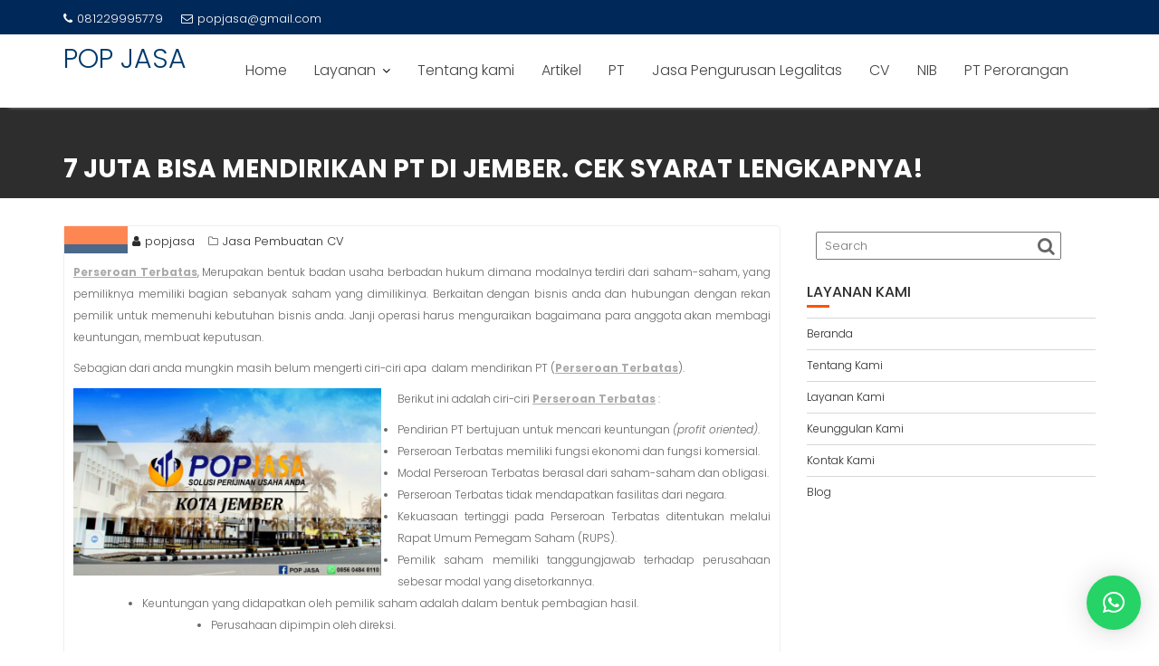

--- FILE ---
content_type: text/html; charset=UTF-8
request_url: https://www.jasapengurusanperizinan.com/7-juta-bisa-mendirikan-pt-di-jember-cek-syarat-lengkapnya/
body_size: 17873
content:
<!DOCTYPE html><html lang="id"><head><meta charset="UTF-8"><meta name="viewport" content="width=device-width, initial-scale=1"><link rel="profile" href="//gmpg.org/xfn/11"><link rel="pingback" href="https://www.jasapengurusanperizinan.com/xmlrpc.php"><meta name='robots' content='index, follow, max-image-preview:large, max-snippet:-1, max-video-preview:-1' /> <style id="aoatfcss" media="all">html{font-family:sans-serif}body{margin:0}figure,nav,section{display:block}a{background-color:transparent}b{font-weight:700}img{border:0}figure{margin:1em 40px}*{box-sizing:border-box}::after,::before{box-sizing:border-box}html{font-size:10px}body{font-family:'Helvetica Neue',Helvetica,Arial,sans-serif;font-size:14px;line-height:1.42857143;color:rgb(51,51,51);background-color:rgb(255,255,255)}a{color:rgb(51,122,183);text-decoration:none}figure{margin:0}img{vertical-align:middle}h2{font-family:inherit;font-weight:500;line-height:1.1;color:inherit}h2{margin-top:20px;margin-bottom:10px}h2{font-size:30px}p{margin:0 0 10px}ul{margin-top:0;margin-bottom:10px}.fa-phone::before{content:'\f095'}.fa-envelope::before{content:'\f0e0'}.fa-chevron-circle-right::before{content:'\f138'}.fa-whatsapp::before{content:'\f232'}html{font-family:sans-serif;box-sizing:border-box}body{margin:0;word-wrap:break-word}figure,nav,section{display:block}a{color:rgb(170,170,170);background-position:0 0;background-repeat:initial initial}b{font-weight:700}img{border:0;max-width:100%;height:auto}body{color:rgb(102,102,102);font-family:Poppins,sans-serif;font-size:12px;font-weight:300;line-height:24px;text-align:left}h2{font-family:Poppins,sans-serif;text-transform:uppercase;font-weight:500;color:rgb(45,45,45)}h2{font-size:20px}ul{margin:0 0 1.5em 3em}ul{list-style:disc}*{box-sizing:border-box}@font-face{font-family:eicons;src:url(//www.jasapengurusanperizinan.com/wp-content/plugins/elementor/assets/lib/eicons/css/../fonts/eicons.eot?5.11.0#iefix) format('embedded-opentype'),url(//www.jasapengurusanperizinan.com/wp-content/plugins/elementor/assets/lib/eicons/css/../fonts/eicons.woff2?5.11.0) format('woff2'),url(//www.jasapengurusanperizinan.com/wp-content/plugins/elementor/assets/lib/eicons/css/../fonts/eicons.woff?5.11.0) format('woff'),url(//www.jasapengurusanperizinan.com/wp-content/plugins/elementor/assets/lib/eicons/css/../fonts/eicons.ttf?5.11.0) format('truetype'),url(//www.jasapengurusanperizinan.com/wp-content/plugins/elementor/assets/lib/eicons/css/../fonts/eicons.svg?5.11.0#eicon) format('svg');font-weight:400;font-style:normal}[class^="eicon"]{display:inline-block;font-family:eicons;font-size:inherit;font-weight:400;font-style:normal;font-variant:normal;line-height:1;text-rendering:auto;-webkit-font-smoothing:antialiased}.eicon-menu-bar::before{content:'\e816'}.eicon-chevron-right::before{content:'\e87d'}.eicon-chevron-left::before{content:'\e87e'}.elementor-column-gap-default>.elementor-row>.elementor-column>.elementor-element-populated{padding:10px}@media (max-width:767px){.elementor-column{width:100%}}.elementor-screen-only{position:absolute;top:-10000em;width:1px;height:1px;margin:-1px;padding:0;overflow:hidden;clip:rect(0 0 0 0);border:0}.elementor-clearfix::after{content:'';display:block;clear:both;width:0;height:0}.elementor{-webkit-hyphens:manual}.elementor *,.elementor ::after,.elementor ::before{box-sizing:border-box}.elementor a{-webkit-box-shadow:none;box-shadow:none;text-decoration:none}.elementor img{height:auto;max-width:100%;border:none;border-top-left-radius:0;border-top-right-radius:0;border-bottom-right-radius:0;border-bottom-left-radius:0;-webkit-box-shadow:none;box-shadow:none}.elementor .elementor-widget:not(.elementor-widget-text-editor):not(.elementor-widget-theme-post-content) figure{margin:0}.elementor .elementor-background-overlay{height:100%;width:100%;top:0;left:0;position:absolute}.elementor-invisible{visibility:hidden}.elementor-align-left{text-align:left}@media (max-width:767px){.elementor-mobile-align-left{text-align:left}}.elementor-section{position:relative}.elementor-section .elementor-container{display:-webkit-box;margin-right:auto;margin-left:auto;position:relative}.elementor-section.elementor-section-boxed>.elementor-container{max-width:1140px}.elementor-section.elementor-section-items-middle>.elementor-container{-webkit-box-align:center}.elementor-row{width:100%;display:-webkit-box}.elementor-widget-wrap{position:relative;width:100%}.elementor:not(.elementor-bc-flex-widget) .elementor-widget-wrap{display:-webkit-box}.elementor-widget-wrap>.elementor-element{width:100%}.elementor-widget{position:relative}.elementor-widget:not(:last-child){margin-bottom:20px}.elementor-column{min-height:1px}.elementor-column,.elementor-column-wrap{position:relative;display:-webkit-box}.elementor-column-wrap{width:100%}@media (max-width:767px){.elementor-column{width:100%}}ul.elementor-icon-list-items.elementor-inline-items{display:-webkit-box}ul.elementor-icon-list-items.elementor-inline-items .elementor-inline-item{word-break:break-word}[class^="eicon"]{display:inline-block;font-family:eicons;font-size:inherit;font-weight:400;font-style:normal;font-variant:normal;line-height:1;text-rendering:auto;-webkit-font-smoothing:antialiased}.eicon-menu-bar::before{content:'\e816'}.eicon-chevron-right::before{content:'\e87d'}.eicon-chevron-left::before{content:'\e87e'}.elementor-button{display:inline-block;line-height:1;background-color:rgb(129,138,145);font-size:15px;padding:12px 24px;border-top-left-radius:3px;border-top-right-radius:3px;border-bottom-right-radius:3px;border-bottom-left-radius:3px;color:rgb(255,255,255);fill:#fff;text-align:center}.elementor-button-content-wrapper{display:-webkit-box;-webkit-box-pack:center}.elementor-button-icon{-webkit-box-flex:0;-webkit-box-ordinal-group:6}.elementor-button-text{-webkit-box-flex:1;-webkit-box-ordinal-group:11;display:inline-block}.elementor-button.elementor-size-md{font-size:16px;padding:15px 30px;border-top-left-radius:4px;border-top-right-radius:4px;border-bottom-right-radius:4px;border-bottom-left-radius:4px}.elementor-button.elementor-size-lg{font-size:18px;padding:20px 40px;border-top-left-radius:5px;border-top-right-radius:5px;border-bottom-right-radius:5px;border-bottom-left-radius:5px}.elementor-button .elementor-align-icon-left{margin-right:5px;-webkit-box-ordinal-group:6}.elementor-button span{text-decoration:inherit}.elementor-widget-divider .elementor-divider{display:-webkit-box}.elementor-widget-divider .elementor-divider-separator{display:-webkit-box;margin:0;direction:ltr}.elementor-heading-title{padding:0;margin:0;line-height:1}.elementor-widget-heading .elementor-heading-title.elementor-size-medium{font-size:19px}.elementor-widget.elementor-icon-list--layout-inline .elementor-widget-container{overflow:hidden}.elementor-widget .elementor-icon-list-items.elementor-inline-items{margin-right:-8px;margin-left:-8px}.elementor-widget .elementor-icon-list-items.elementor-inline-items .elementor-icon-list-item{margin-right:8px;margin-left:8px}.elementor-widget .elementor-icon-list-items.elementor-inline-items .elementor-icon-list-item::after{width:auto;left:auto;position:relative;height:100%;top:50%;-webkit-transform:translateY(-50%);border-width:0 0 0 1px;border-style:solid;right:-8px}.elementor-widget .elementor-icon-list-items{list-style-type:none;margin:0;padding:0}.elementor-widget .elementor-icon-list-item{margin:0;padding:0;position:relative}.elementor-widget .elementor-icon-list-item::after{position:absolute;bottom:0;width:100%}.elementor-widget .elementor-icon-list-item{display:-webkit-box;-webkit-box-align:start}.elementor-widget .elementor-icon-list-icon+.elementor-icon-list-text{padding-left:5px}.elementor-widget .elementor-icon-list-icon i{width:1.25em}.elementor-widget.elementor-align-left .elementor-icon-list-item{-webkit-box-pack:start;text-align:left}.elementor-widget:not(.elementor-align-right) .elementor-icon-list-item::after{left:0}.elementor-widget:not(.elementor-align-left) .elementor-icon-list-item::after{right:0}@media (max-width:1024px){.elementor-widget:not(.elementor-tablet-align-right) .elementor-icon-list-item::after{left:0}.elementor-widget:not(.elementor-tablet-align-left) .elementor-icon-list-item::after{right:0}}@media (max-width:767px){.elementor-widget.elementor-mobile-align-left .elementor-icon-list-items{-webkit-box-pack:start}.elementor-widget.elementor-mobile-align-left .elementor-icon-list-item{-webkit-box-pack:start;text-align:left}.elementor-widget:not(.elementor-mobile-align-right) .elementor-icon-list-item::after{left:0}.elementor-widget:not(.elementor-mobile-align-left) .elementor-icon-list-item::after{right:0}}.elementor-widget-image{text-align:center}.elementor-widget-image a{display:inline-block}.elementor-widget-image img{vertical-align:middle;display:inline-block}.elementor-widget-image-carousel .swiper-container{position:static}.elementor-widget-image-carousel .swiper-container .swiper-slide figure{line-height:inherit}.elementor-widget-image-carousel .swiper-slide{text-align:center}body.elementor-page .elementor-widget-menu-anchor{margin-bottom:0}.swiper-container{margin-left:auto;margin-right:auto;position:relative;overflow:hidden;z-index:1}.swiper-container .swiper-slide figure{line-height:0}.swiper-wrapper{position:relative;width:100%;height:100%;z-index:1;display:-webkit-box;box-sizing:content-box}.swiper-wrapper{-webkit-transform:translateZ(0)}.swiper-slide{width:100%;height:100%;position:relative}.elementor-arrows-position-outside .swiper-container{width:calc(100% - 60px)}.elementor-arrows-position-outside .elementor-swiper-button-prev{left:0}.elementor-arrows-position-outside .elementor-swiper-button-next{right:0}.elementor-swiper-button{position:absolute;display:-webkit-inline-box;z-index:1;font-size:25px;color:rgba(238,238,238,.901961);top:50%;-webkit-transform:translateY(-50%)}.elementor-swiper-button-prev{left:10px}.elementor-swiper-button-next{right:10px}.page-template-elementor_canvas.elementor-page::before{display:none}.elementor .elementor-element ul.elementor-icon-list-items{padding:0}@font-face{font-family:eicons;src:url(https://www.jasapengurusanperizinan.com/wp-content/plugins/elementor/assets/lib/eicons/fonts/eicons.eot?5.10.0#iefix) format('embedded-opentype'),url(https://www.jasapengurusanperizinan.com/wp-content/plugins/elementor/assets/lib/eicons/fonts/eicons.woff2?5.10.0) format('woff2'),url(https://www.jasapengurusanperizinan.com/wp-content/plugins/elementor/assets/lib/eicons/fonts/eicons.woff?5.10.0) format('woff'),url(https://www.jasapengurusanperizinan.com/wp-content/plugins/elementor/assets/lib/eicons/fonts/eicons.ttf?5.10.0) format('truetype'),url(https://www.jasapengurusanperizinan.com/wp-content/plugins/elementor/assets/lib/eicons/fonts/eicons.svg?5.10.0#eicon) format('svg');font-weight:400;font-style:normal}.swiper-slide{border-style:solid;border-width:0;overflow:hidden}.elementor-item::after,.elementor-item::before{display:block;position:absolute}.elementor-item:not(:hover):not(:focus):not(.elementor-item-active):not(.highlighted)::after,.elementor-item:not(:hover):not(:focus):not(.elementor-item-active):not(.highlighted)::before{opacity:0}.e--pointer-underline .elementor-item::after,.e--pointer-underline .elementor-item::before{height:3px;width:100%;left:0;background-color:rgb(85,89,92);z-index:2}.e--pointer-underline.e--animation-drop-out .elementor-item:not(:hover):not(:focus):not(.elementor-item-active):not(.highlighted)::before{top:10px}.e--pointer-underline.e--animation-drop-out .elementor-item:not(:hover):not(:focus):not(.elementor-item-active):not(.highlighted)::after{bottom:10px}.e--pointer-underline .elementor-item::after{content:'';bottom:0}.elementor-nav-menu--main .elementor-nav-menu a{padding:13px 20px}.elementor-nav-menu--layout-horizontal{display:-webkit-box}.elementor-nav-menu--layout-horizontal .elementor-nav-menu{display:-webkit-box}.elementor-nav-menu--layout-horizontal .elementor-nav-menu a{white-space:nowrap}.elementor-nav-menu__align-right .elementor-nav-menu{margin-left:auto;-webkit-box-pack:end}.elementor-widget-nav-menu .elementor-widget-container{display:-webkit-box;-webkit-box-orient:vertical;-webkit-box-direction:normal}.elementor-nav-menu{position:relative;z-index:2}.elementor-nav-menu::after{content:'\00a0';display:block;height:0;font-style:normal;font-variant:normal;font-weight:400;font-size:0;line-height:0;font-family:serif;clear:both;visibility:hidden;overflow:hidden}.elementor-nav-menu,.elementor-nav-menu li{display:block;list-style:none;margin:0;padding:0;line-height:normal}.elementor-nav-menu a,.elementor-nav-menu li{position:relative}.elementor-nav-menu li{border-width:0}.elementor-nav-menu a{display:-webkit-box;-webkit-box-align:center}.elementor-nav-menu a{padding:10px 20px;line-height:20px}.elementor-menu-toggle{display:-webkit-box;-webkit-box-align:center;-webkit-box-pack:center;font-size:22px;padding:.25em;border:0 solid;border-top-left-radius:3px;border-top-right-radius:3px;border-bottom-right-radius:3px;border-bottom-left-radius:3px;background-color:rgba(0,0,0,.0470588);color:rgb(73,76,79)}.elementor-nav-menu--dropdown{background-color:rgb(255,255,255);font-size:13px}.elementor-nav-menu--dropdown.elementor-nav-menu__container{margin-top:10px;-webkit-transform-origin:50% 0%;overflow:auto}.elementor-nav-menu--dropdown a{color:rgb(73,76,79);-webkit-box-pack:justify}.elementor-nav-menu__text-align-center .elementor-nav-menu--dropdown .elementor-nav-menu a{-webkit-box-pack:center}.elementor-nav-menu--toggle .elementor-menu-toggle:not(.elementor-active)+.elementor-nav-menu__container{-webkit-transform:scaleY(0);max-height:0}.elementor-nav-menu--stretch .elementor-nav-menu__container.elementor-nav-menu--dropdown{position:absolute;z-index:9997}@media (max-width:1024px){.elementor-nav-menu--dropdown-tablet .elementor-nav-menu--main{display:none}}.elementor-icon-list-items .elementor-icon-list-item .elementor-icon-list-text{display:inline-block}.fab,.far,.fas{-webkit-font-smoothing:antialiased;display:inline-block;font-style:normal;font-variant:normal;text-rendering:auto;line-height:1}.fa-chevron-circle-right::before{content:'\f138'}.fa-envelope::before{content:'\f0e0'}.fa-phone::before{content:'\f095'}.fa-whatsapp::before{content:'\f232'}@font-face{font-family:'Font Awesome 5 Free';font-style:normal;font-weight:900;src:url(//www.jasapengurusanperizinan.com/wp-content/plugins/elementor/assets/lib/font-awesome/css/../webfonts/fa-solid-900.eot?#iefix) format('embedded-opentype'),url(//www.jasapengurusanperizinan.com/wp-content/plugins/elementor/assets/lib/font-awesome/css/../webfonts/fa-solid-900.woff2) format('woff2'),url(//www.jasapengurusanperizinan.com/wp-content/plugins/elementor/assets/lib/font-awesome/css/../webfonts/fa-solid-900.woff) format('woff'),url(//www.jasapengurusanperizinan.com/wp-content/plugins/elementor/assets/lib/font-awesome/css/../webfonts/fa-solid-900.ttf) format('truetype'),url(//www.jasapengurusanperizinan.com/wp-content/plugins/elementor/assets/lib/font-awesome/css/../webfonts/fa-solid-900.svg#fontawesome) format('svg')}.fas{font-family:'Font Awesome 5 Free';font-weight:900}@font-face{font-family:'Font Awesome 5 Brands';font-style:normal;font-weight:400;src:url(//www.jasapengurusanperizinan.com/wp-content/plugins/elementor/assets/lib/font-awesome/css/../webfonts/fa-brands-400.eot?#iefix) format('embedded-opentype'),url(//www.jasapengurusanperizinan.com/wp-content/plugins/elementor/assets/lib/font-awesome/css/../webfonts/fa-brands-400.woff2) format('woff2'),url(//www.jasapengurusanperizinan.com/wp-content/plugins/elementor/assets/lib/font-awesome/css/../webfonts/fa-brands-400.woff) format('woff'),url(//www.jasapengurusanperizinan.com/wp-content/plugins/elementor/assets/lib/font-awesome/css/../webfonts/fa-brands-400.ttf) format('truetype'),url(//www.jasapengurusanperizinan.com/wp-content/plugins/elementor/assets/lib/font-awesome/css/../webfonts/fa-brands-400.svg#fontawesome) format('svg')}.fab{font-family:'Font Awesome 5 Brands';font-weight:400}@font-face{font-family:'Font Awesome 5 Free';font-style:normal;font-weight:400;src:url(//www.jasapengurusanperizinan.com/wp-content/plugins/elementor/assets/lib/font-awesome/css/../webfonts/fa-regular-400.eot?#iefix) format('embedded-opentype'),url(//www.jasapengurusanperizinan.com/wp-content/plugins/elementor/assets/lib/font-awesome/css/../webfonts/fa-regular-400.woff2) format('woff2'),url(//www.jasapengurusanperizinan.com/wp-content/plugins/elementor/assets/lib/font-awesome/css/../webfonts/fa-regular-400.woff) format('woff'),url(//www.jasapengurusanperizinan.com/wp-content/plugins/elementor/assets/lib/font-awesome/css/../webfonts/fa-regular-400.ttf) format('truetype'),url(//www.jasapengurusanperizinan.com/wp-content/plugins/elementor/assets/lib/font-awesome/css/../webfonts/fa-regular-400.svg#fontawesome) format('svg')}.far{font-family:'Font Awesome 5 Free';font-weight:400}@font-face{font-family:Poppins;font-style:normal;font-weight:300;src:url(https://fonts.gstatic.com/s/poppins/v15/pxiByp8kv8JHgFVrLDz8Z1xlEA.ttf) format('truetype')}@font-face{font-family:Poppins;font-style:normal;font-weight:400;src:url(https://fonts.gstatic.com/s/poppins/v15/pxiEyp8kv8JHgFVrJJfedw.ttf) format('truetype')}@font-face{font-family:Poppins;font-style:normal;font-weight:500;src:url(https://fonts.gstatic.com/s/poppins/v15/pxiByp8kv8JHgFVrLGT9Z1xlEA.ttf) format('truetype')}@font-face{font-family:Poppins;font-style:normal;font-weight:600;src:url(https://fonts.gstatic.com/s/poppins/v15/pxiByp8kv8JHgFVrLEj6Z1xlEA.ttf) format('truetype')}.elementor-section.elementor-section-boxed>.elementor-container{max-width:1140px}.elementor-widget:not(:last-child){margin-bottom:20px}@media (max-width:1024px){.elementor-section.elementor-section-boxed>.elementor-container{max-width:1024px}}@media (max-width:767px){.elementor-section.elementor-section-boxed>.elementor-container{max-width:767px}}.elementor-12239 .elementor-element.elementor-element-3ce37fd .elementor-icon-list-icon i{color:rgb(3,17,141);font-size:14px}.elementor-12239 .elementor-element.elementor-element-3ce37fd .elementor-icon-list-text{color:rgb(3,17,141);padding-left:4px}.elementor-12239 .elementor-element.elementor-element-3ce37fd .elementor-icon-list-item{font-size:14px}.elementor-12239 .elementor-element.elementor-element-67072c8f>.elementor-container{max-width:1200px;min-height:90px}.elementor-12239 .elementor-element.elementor-element-67072c8f:not(.elementor-motion-effects-element-type-background){background-color:transparent;background-image:linear-gradient(130deg,rgb(255,255,255) 0%,rgb(255,255,255) 100%)}.elementor-12239 .elementor-element.elementor-element-67072c8f{border-style:solid;border-width:1px 0 0;border-color:rgb(223,223,223);box-shadow:rgba(0,0,0,.0980392) 0 10px 20px 0;margin-top:0;margin-bottom:0;z-index:10}.elementor-12239 .elementor-element.elementor-element-1eb89cf1{text-align:left}.elementor-12239 .elementor-element.elementor-element-1eb89cf1 img{width:120px}.elementor-12239 .elementor-element.elementor-element-1d799ed4>.elementor-element-populated{padding:0 20px 0 0}.elementor-12239 .elementor-element.elementor-element-36f1af7e .elementor-menu-toggle{margin-left:auto;background-color:rgb(64,84,178);font-size:25px;border-width:0;border-top-left-radius:0;border-top-right-radius:0;border-bottom-right-radius:0;border-bottom-left-radius:0}.elementor-12239 .elementor-element.elementor-element-36f1af7e .elementor-nav-menu .elementor-item{font-family:Arial,sans-serif;font-size:17px;font-weight:300;line-height:.1em}.elementor-12239 .elementor-element.elementor-element-36f1af7e .elementor-nav-menu--main .elementor-item{color:rgb(1,22,77);padding:35px 0}.elementor-12239 .elementor-element.elementor-element-36f1af7e .elementor-nav-menu--main:not(.e--pointer-framed) .elementor-item::before,.elementor-12239 .elementor-element.elementor-element-36f1af7e .elementor-nav-menu--main:not(.e--pointer-framed) .elementor-item::after{background-color:rgb(255,255,255)}.elementor-12239 .elementor-element.elementor-element-36f1af7e .e--pointer-underline .elementor-item::after{height:2px}body:not(.rtl) .elementor-12239 .elementor-element.elementor-element-36f1af7e .elementor-nav-menu--layout-horizontal .elementor-nav-menu>li:not(:last-child){margin-right:50px}.elementor-12239 .elementor-element.elementor-element-36f1af7e .elementor-nav-menu--dropdown a,.elementor-12239 .elementor-element.elementor-element-36f1af7e .elementor-menu-toggle{color:rgb(61,68,89)}.elementor-12239 .elementor-element.elementor-element-36f1af7e .elementor-nav-menu--dropdown{background-color:rgb(255,255,255)}.elementor-12239 .elementor-element.elementor-element-36f1af7e .elementor-nav-menu--dropdown .elementor-item{font-family:Montserrat,sans-serif}.elementor-12239 .elementor-element.elementor-element-36f1af7e .elementor-nav-menu__container.elementor-nav-menu--dropdown{box-shadow:rgba(0,0,0,.0980392) 0 2px 15px 0}.elementor-12239 .elementor-element.elementor-element-36f1af7e .elementor-nav-menu--dropdown a{padding:15px 16px}.elementor-12239 .elementor-element.elementor-element-36f1af7e .elementor-nav-menu--dropdown li:not(:last-child){border-style:solid;border-color:rgb(239,239,239);border-bottom-width:1px}.elementor-12239 .elementor-element.elementor-element-36f1af7e .elementor-nav-menu__container.elementor-nav-menu--dropdown{margin-top:0px!important}.elementor-12239 .elementor-element.elementor-element-36f1af7e div.elementor-menu-toggle{color:rgb(255,255,255)}.elementor-12239 .elementor-element.elementor-element-2f6873b1>.elementor-container{max-width:1140px;min-height:498px;text-align:center}.elementor-12239 .elementor-element.elementor-element-2f6873b1:not(.elementor-motion-effects-element-type-background){background-image:url(https://www.jasapengurusanperizinan.com/wp-content/uploads/2020/12/MAP-TIMUR11-scaled.jpg);background-size:cover;background-position:50% 50%}.elementor-12239 .elementor-element.elementor-element-2f6873b1>.elementor-background-overlay{background-color:transparent;opacity:.89}.elementor-12239 .elementor-element.elementor-element-2f6873b1{padding:0}.elementor-12239 .elementor-element.elementor-element-212ec3e .elementor-heading-title{color:rgb(255,255,255);font-size:40px;line-height:1.1em}.elementor-12239 .elementor-element.elementor-element-7f3ce02d .elementor-heading-title{color:rgb(255,255,255);font-family:Tahoma,sans-serif;font-size:18px;font-weight:500;line-height:1.5em}.elementor-12239 .elementor-element.elementor-element-7f3ce02d>.elementor-widget-container{padding:0}.elementor-12239 .elementor-element.elementor-element-4d63f94 .elementor-spacer-inner{height:10px}.elementor-12239 .elementor-element.elementor-element-a03d464 .elementor-button .elementor-align-icon-left{margin-right:9px}.elementor-12239 .elementor-element.elementor-element-a03d464 .elementor-button{font-size:14px;border-style:solid}.elementor-12239 .elementor-element.elementor-element-627d8ae8>.elementor-container{max-width:1140px}.elementor-12239 .elementor-element.elementor-element-627d8ae8{border-style:solid;border-width:0 0 1px;border-color:rgb(214,214,214);box-shadow:rgba(0,0,0,.2) 0 -8px 28px 0;padding:0}.elementor-12239 .elementor-element.elementor-element-7bc6e6c1 .elementor-swiper-button.elementor-swiper-button-prev,.elementor-12239 .elementor-element.elementor-element-7bc6e6c1 .elementor-swiper-button.elementor-swiper-button-next{font-size:24px;color:rgb(153,153,153)}.elementor-12239 .elementor-element.elementor-element-f8da193 .elementor-spacer-inner{height:37px}.elementor-12239 .elementor-element.elementor-element-ffef0e9{text-align:center;color:rgb(64,84,178);font-size:35px;font-weight:700}.elementor-12239 .elementor-element.elementor-element-29f5f14{text-align:center;color:rgb(0,0,0);font-size:16px;line-height:2.2em}.elementor-12239 .elementor-element.elementor-element-0759e32 .elementor-spacer-inner{height:37px}.elementor-12239 .elementor-element.elementor-element-5af4a374>.elementor-container{max-width:1140px}.elementor-12239 .elementor-element.elementor-element-5af4a374:not(.elementor-motion-effects-element-type-background){background-color:transparent;background-image:linear-gradient(rgb(11,51,241) 0%,rgb(18,37,154) 100%)}.elementor-12239 .elementor-element.elementor-element-5af4a374>.elementor-background-overlay{background-color:transparent;background-image:linear-gradient(rgb(11,51,241) 0%,rgb(18,37,154) 100%);opacity:.5}.elementor-12239 .elementor-element.elementor-element-5af4a374{padding:20px 0}.elementor-12239 .elementor-element.elementor-element-899deeb{text-align:center;color:rgb(255,255,255);font-size:47px;font-weight:700;line-height:.3em}.elementor-12239 .elementor-element.elementor-element-4411f84a{text-align:center;color:rgb(255,255,255);font-size:17px;font-weight:300}.elementor-12239 .elementor-element.elementor-element-4411f84a>.elementor-widget-container{padding:0 15%}.elementor-12239 .elementor-element.elementor-element-5fd9e444>.elementor-container{max-width:1140px}.elementor-12239 .elementor-element.elementor-element-299327ad:not(.elementor-motion-effects-element-type-background)>.elementor-column-wrap{background-color:rgb(255,255,255)}.elementor-12239 .elementor-element.elementor-element-299327ad>.elementor-element-populated{border-top-left-radius:10px;border-top-right-radius:10px;border-bottom-right-radius:10px;border-bottom-left-radius:10px}.elementor-12239 .elementor-element.elementor-element-299327ad>.elementor-element-populated{box-shadow:rgba(221,221,221,.498039) 0 0 20px 0;text-align:center;margin:20px;padding:20px 20px 70px}.elementor-12239 .elementor-element.elementor-element-07fd895{text-align:center;color:rgb(0,0,0);font-size:29px;font-weight:700}.elementor-12239 .elementor-element.elementor-element-48b7006 .elementor-divider-separator{width:100%}.elementor-12239 .elementor-element.elementor-element-48b7006 .elementor-divider{padding-top:15px;padding-bottom:15px}.elementor-12239 .elementor-element.elementor-element-20710f7{color:rgb(64,84,178);font-size:16px}.elementor-12239 .elementor-element.elementor-element-37a89e46 .elementor-icon-list-items:not(.elementor-inline-items) .elementor-icon-list-item:not(:last-child){padding-bottom:calc(0 / 2)}.elementor-12239 .elementor-element.elementor-element-37a89e46 .elementor-icon-list-items:not(.elementor-inline-items) .elementor-icon-list-item:not(:first-child){margin-top:calc(0 / 2)}.elementor-12239 .elementor-element.elementor-element-37a89e46 .elementor-icon-list-icon i{color:rgb(76,76,76);font-size:16px}.elementor-12239 .elementor-element.elementor-element-37a89e46 .elementor-icon-list-icon{text-align:center}.elementor-12239 .elementor-element.elementor-element-37a89e46 .elementor-icon-list-text{color:rgb(0,0,0);padding-left:18px}.elementor-12239 .elementor-element.elementor-element-37a89e46 .elementor-icon-list-item{font-size:15px;font-weight:300;line-height:2.4em}.elementor-12239 .elementor-element.elementor-element-37a89e46>.elementor-widget-container{padding:0 0 0 22%}.elementor-12239 .elementor-element.elementor-element-028e389 .elementor-spacer-inner{height:151px}.elementor-12239 .elementor-element.elementor-element-834703d .elementor-button{font-size:15px;fill:#fff;color:rgb(255,255,255);background-color:rgb(35,164,85);border-top-left-radius:10px;border-top-right-radius:10px;border-bottom-right-radius:10px;border-bottom-left-radius:10px;padding:17px 50px}.elementor-12239 .elementor-element.elementor-element-834703d>.elementor-widget-container{padding:0}.elementor-12239 .elementor-element.elementor-element-479ab347:not(.elementor-motion-effects-element-type-background)>.elementor-column-wrap{background-color:rgb(11,51,241)}.elementor-12239 .elementor-element.elementor-element-479ab347>.elementor-element-populated{border-style:solid;border-color:rgb(255,255,255);box-shadow:rgba(114,114,114,.498039) 0 0 20px 0;text-align:center;margin:20px;padding:20px 20px 70px}.elementor-12239 .elementor-element.elementor-element-479ab347>.elementor-element-populated{border-top-left-radius:10px;border-top-right-radius:10px;border-bottom-right-radius:10px;border-bottom-left-radius:10px}.elementor-12239 .elementor-element.elementor-element-05f280c{text-align:center;color:rgb(255,255,255);font-size:29px;font-weight:700}.elementor-12239 .elementor-element.elementor-element-05f280c>.elementor-widget-container{padding:0}.elementor-12239 .elementor-element.elementor-element-770840b .elementor-divider-separator{width:100%}.elementor-12239 .elementor-element.elementor-element-770840b .elementor-divider{padding-top:15px;padding-bottom:15px}.elementor-12239 .elementor-element.elementor-element-1f349dd{color:rgb(255,255,255);font-size:16px}.elementor-12239 .elementor-element.elementor-element-4cf6f93f .elementor-icon-list-icon i{color:rgb(255,255,255);font-size:16px}.elementor-12239 .elementor-element.elementor-element-4cf6f93f .elementor-icon-list-icon{text-align:left}.elementor-12239 .elementor-element.elementor-element-4cf6f93f .elementor-icon-list-text{color:rgb(255,255,255);padding-left:15px}.elementor-12239 .elementor-element.elementor-element-4cf6f93f .elementor-icon-list-item{font-size:15px;font-weight:300;line-height:2.4em}.elementor-12239 .elementor-element.elementor-element-4cf6f93f>.elementor-widget-container{padding:0 0 0 15%}.elementor-12239 .elementor-element.elementor-element-339e903 .elementor-button{font-size:15px;fill:#fff;color:rgb(255,255,255);background-color:rgb(35,164,85);border-top-left-radius:10px;border-top-right-radius:10px;border-bottom-right-radius:10px;border-bottom-left-radius:10px;padding:17px 50px}.elementor-12239 .elementor-element.elementor-element-339e903>.elementor-widget-container{padding:15px 0 0}.elementor-12239 .elementor-element.elementor-element-299b9db1>.elementor-column-wrap>.elementor-widget-wrap>.elementor-widget:not(.elementor-widget__width-auto):not(.elementor-widget__width-initial):not(:last-child):not(.elementor-absolute){margin-bottom:20px}.elementor-12239 .elementor-element.elementor-element-299b9db1:not(.elementor-motion-effects-element-type-background)>.elementor-column-wrap{background-color:rgb(255,255,255)}.elementor-12239 .elementor-element.elementor-element-299b9db1>.elementor-element-populated{border-top-left-radius:10px;border-top-right-radius:10px;border-bottom-right-radius:10px;border-bottom-left-radius:10px}.elementor-12239 .elementor-element.elementor-element-299b9db1>.elementor-element-populated{box-shadow:rgba(221,221,221,.498039) 0 0 20px 0;text-align:center;margin:20px;padding:20px 20px 70px}.elementor-12239 .elementor-element.elementor-element-6249bde{text-align:center;color:rgb(0,0,0);font-size:29px;font-weight:700}.elementor-12239 .elementor-element.elementor-element-6249bde>.elementor-widget-container{margin:4px 0 0}.elementor-12239 .elementor-element.elementor-element-eb8703a .elementor-divider-separator{width:100%}.elementor-12239 .elementor-element.elementor-element-eb8703a .elementor-divider{padding-top:15px;padding-bottom:15px}.elementor-12239 .elementor-element.elementor-element-bde13d5{color:rgb(64,84,178);font-size:16px}@media (max-width:1024px){.elementor-12239 .elementor-element.elementor-element-2bcc0fa5>.elementor-element-populated{padding:0 0 0 5%}.elementor-12239 .elementor-element.elementor-element-1d799ed4>.elementor-element-populated{padding:0 0 0 5%}.elementor-12239 .elementor-element.elementor-element-36f1af7e .elementor-nav-menu--dropdown .elementor-item{font-size:16px}.elementor-12239 .elementor-element.elementor-element-36f1af7e .elementor-nav-menu--dropdown a{padding-top:25px;padding-bottom:25px}.elementor-12239 .elementor-element.elementor-element-36f1af7e .elementor-nav-menu__container.elementor-nav-menu--dropdown{margin-top:25px!important}.elementor-12239 .elementor-element.elementor-element-36f1af7e>.elementor-widget-container{padding:0 10px 0 0}.elementor-12239 .elementor-element.elementor-element-2f6873b1{padding:0 50px}.elementor-12239 .elementor-element.elementor-element-7f3ce02d>.elementor-widget-container{padding:0}.elementor-12239 .elementor-element.elementor-element-627d8ae8{padding:30px 0}.elementor-12239 .elementor-element.elementor-element-299327ad>.elementor-element-populated{margin:0}.elementor-12239 .elementor-element.elementor-element-37a89e46>.elementor-widget-container{padding:0}.elementor-12239 .elementor-element.elementor-element-479ab347>.elementor-element-populated{margin:0}.elementor-12239 .elementor-element.elementor-element-4cf6f93f>.elementor-widget-container{padding:0}.elementor-12239 .elementor-element.elementor-element-299b9db1>.elementor-element-populated{margin:0}}@media (max-width:1024px) and (min-width:768px){.elementor-12239 .elementor-element.elementor-element-2bcc0fa5{width:50%}.elementor-12239 .elementor-element.elementor-element-1d799ed4{width:25%}}@media (max-width:767px){.elementor-12239 .elementor-element.elementor-element-67072c8f{padding:0}.elementor-12239 .elementor-element.elementor-element-2bcc0fa5{width:50%}.elementor-12239 .elementor-element.elementor-element-2bcc0fa5>.elementor-element-populated{padding:0 0 0 20px}.elementor-12239 .elementor-element.elementor-element-1eb89cf1{text-align:left}.elementor-12239 .elementor-element.elementor-element-1d799ed4{width:50%}.elementor-12239 .elementor-element.elementor-element-1d799ed4>.elementor-element-populated{padding:0}.elementor-12239 .elementor-element.elementor-element-36f1af7e .elementor-nav-menu__container.elementor-nav-menu--dropdown{margin-top:25px!important}.elementor-12239 .elementor-element.elementor-element-36f1af7e>.elementor-widget-container{padding:0 20px 0 0}.elementor-12239 .elementor-element.elementor-element-2f6873b1{padding:0 15px}.elementor-12239 .elementor-element.elementor-element-7f3ce02d .elementor-heading-title{font-size:16px;line-height:1.8em}.elementor-12239 .elementor-element.elementor-element-7f3ce02d>.elementor-widget-container{padding:0}.elementor-12239 .elementor-element.elementor-element-627d8ae8{padding:30px}.elementor-12239 .elementor-element.elementor-element-299327ad>.elementor-element-populated{margin:11px}.elementor-12239 .elementor-element.elementor-element-07fd895{font-size:22px}.elementor-12239 .elementor-element.elementor-element-479ab347>.elementor-element-populated{margin:11px}.elementor-12239 .elementor-element.elementor-element-05f280c{font-size:22px}.elementor-12239 .elementor-element.elementor-element-299b9db1>.elementor-element-populated{margin:11px}.elementor-12239 .elementor-element.elementor-element-6249bde{font-size:22px}}@font-face{font-family:Montserrat;font-style:italic;font-weight:100;src:url(https://fonts.gstatic.com/s/montserrat/v15/JTUOjIg1_i6t8kCHKm459WxZqh7k29Y.ttf) format('truetype')}@font-face{font-family:Montserrat;font-style:italic;font-weight:200;src:url(https://fonts.gstatic.com/s/montserrat/v15/JTUPjIg1_i6t8kCHKm459WxZBg_z_PZ1.ttf) format('truetype')}@font-face{font-family:Montserrat;font-style:italic;font-weight:300;src:url(https://fonts.gstatic.com/s/montserrat/v15/JTUPjIg1_i6t8kCHKm459WxZYgzz_PZ1.ttf) format('truetype')}@font-face{font-family:Montserrat;font-style:italic;font-weight:400;src:url(https://fonts.gstatic.com/s/montserrat/v15/JTUQjIg1_i6t8kCHKm459WxRyS7j.ttf) format('truetype')}@font-face{font-family:Montserrat;font-style:italic;font-weight:500;src:url(https://fonts.gstatic.com/s/montserrat/v15/JTUPjIg1_i6t8kCHKm459WxZOg3z_PZ1.ttf) format('truetype')}@font-face{font-family:Montserrat;font-style:italic;font-weight:600;src:url(https://fonts.gstatic.com/s/montserrat/v15/JTUPjIg1_i6t8kCHKm459WxZFgrz_PZ1.ttf) format('truetype')}@font-face{font-family:Montserrat;font-style:italic;font-weight:700;src:url(https://fonts.gstatic.com/s/montserrat/v15/JTUPjIg1_i6t8kCHKm459WxZcgvz_PZ1.ttf) format('truetype')}@font-face{font-family:Montserrat;font-style:italic;font-weight:800;src:url(https://fonts.gstatic.com/s/montserrat/v15/JTUPjIg1_i6t8kCHKm459WxZbgjz_PZ1.ttf) format('truetype')}@font-face{font-family:Montserrat;font-style:italic;font-weight:900;src:url(https://fonts.gstatic.com/s/montserrat/v15/JTUPjIg1_i6t8kCHKm459WxZSgnz_PZ1.ttf) format('truetype')}@font-face{font-family:Montserrat;font-style:normal;font-weight:100;src:url(https://fonts.gstatic.com/s/montserrat/v15/JTUQjIg1_i6t8kCHKm45_QpRyS7j.ttf) format('truetype')}@font-face{font-family:Montserrat;font-style:normal;font-weight:200;src:url(https://fonts.gstatic.com/s/montserrat/v15/JTURjIg1_i6t8kCHKm45_aZA3gnD-w.ttf) format('truetype')}@font-face{font-family:Montserrat;font-style:normal;font-weight:300;src:url(https://fonts.gstatic.com/s/montserrat/v15/JTURjIg1_i6t8kCHKm45_cJD3gnD-w.ttf) format('truetype')}@font-face{font-family:Montserrat;font-style:normal;font-weight:400;src:url(https://fonts.gstatic.com/s/montserrat/v15/JTUSjIg1_i6t8kCHKm459Wlhzg.ttf) format('truetype')}@font-face{font-family:Montserrat;font-style:normal;font-weight:500;src:url(https://fonts.gstatic.com/s/montserrat/v15/JTURjIg1_i6t8kCHKm45_ZpC3gnD-w.ttf) format('truetype')}@font-face{font-family:Montserrat;font-style:normal;font-weight:600;src:url(https://fonts.gstatic.com/s/montserrat/v15/JTURjIg1_i6t8kCHKm45_bZF3gnD-w.ttf) format('truetype')}@font-face{font-family:Montserrat;font-style:normal;font-weight:700;src:url(https://fonts.gstatic.com/s/montserrat/v15/JTURjIg1_i6t8kCHKm45_dJE3gnD-w.ttf) format('truetype')}@font-face{font-family:Montserrat;font-style:normal;font-weight:800;src:url(https://fonts.gstatic.com/s/montserrat/v15/JTURjIg1_i6t8kCHKm45_c5H3gnD-w.ttf) format('truetype')}@font-face{font-family:Montserrat;font-style:normal;font-weight:900;src:url(https://fonts.gstatic.com/s/montserrat/v15/JTURjIg1_i6t8kCHKm45_epG3gnD-w.ttf) format('truetype')}@font-face{font-family:Poppins;font-style:italic;font-weight:100;src:url(https://fonts.gstatic.com/s/poppins/v15/pxiAyp8kv8JHgFVrJJLmE0tCMPc.ttf) format('truetype')}@font-face{font-family:Poppins;font-style:italic;font-weight:200;src:url(https://fonts.gstatic.com/s/poppins/v15/pxiDyp8kv8JHgFVrJJLmv1pVF9eL.ttf) format('truetype')}@font-face{font-family:Poppins;font-style:italic;font-weight:300;src:url(https://fonts.gstatic.com/s/poppins/v15/pxiDyp8kv8JHgFVrJJLm21lVF9eL.ttf) format('truetype')}@font-face{font-family:Poppins;font-style:italic;font-weight:400;src:url(https://fonts.gstatic.com/s/poppins/v15/pxiGyp8kv8JHgFVrJJLucHtF.ttf) format('truetype')}@font-face{font-family:Poppins;font-style:italic;font-weight:500;src:url(https://fonts.gstatic.com/s/poppins/v15/pxiDyp8kv8JHgFVrJJLmg1hVF9eL.ttf) format('truetype')}@font-face{font-family:Poppins;font-style:italic;font-weight:600;src:url(https://fonts.gstatic.com/s/poppins/v15/pxiDyp8kv8JHgFVrJJLmr19VF9eL.ttf) format('truetype')}@font-face{font-family:Poppins;font-style:italic;font-weight:700;src:url(https://fonts.gstatic.com/s/poppins/v15/pxiDyp8kv8JHgFVrJJLmy15VF9eL.ttf) format('truetype')}@font-face{font-family:Poppins;font-style:italic;font-weight:800;src:url(https://fonts.gstatic.com/s/poppins/v15/pxiDyp8kv8JHgFVrJJLm111VF9eL.ttf) format('truetype')}@font-face{font-family:Poppins;font-style:italic;font-weight:900;src:url(https://fonts.gstatic.com/s/poppins/v15/pxiDyp8kv8JHgFVrJJLm81xVF9eL.ttf) format('truetype')}@font-face{font-family:Poppins;font-style:normal;font-weight:100;src:url(https://fonts.gstatic.com/s/poppins/v15/pxiGyp8kv8JHgFVrLPTucHtF.ttf) format('truetype')}@font-face{font-family:Poppins;font-style:normal;font-weight:200;src:url(https://fonts.gstatic.com/s/poppins/v15/pxiByp8kv8JHgFVrLFj_Z1xlEA.ttf) format('truetype')}@font-face{font-family:Poppins;font-style:normal;font-weight:300;src:url(https://fonts.gstatic.com/s/poppins/v15/pxiByp8kv8JHgFVrLDz8Z1xlEA.ttf) format('truetype')}@font-face{font-family:Poppins;font-style:normal;font-weight:400;src:url(https://fonts.gstatic.com/s/poppins/v15/pxiEyp8kv8JHgFVrJJfedw.ttf) format('truetype')}@font-face{font-family:Poppins;font-style:normal;font-weight:500;src:url(https://fonts.gstatic.com/s/poppins/v15/pxiByp8kv8JHgFVrLGT9Z1xlEA.ttf) format('truetype')}@font-face{font-family:Poppins;font-style:normal;font-weight:600;src:url(https://fonts.gstatic.com/s/poppins/v15/pxiByp8kv8JHgFVrLEj6Z1xlEA.ttf) format('truetype')}@font-face{font-family:Poppins;font-style:normal;font-weight:700;src:url(https://fonts.gstatic.com/s/poppins/v15/pxiByp8kv8JHgFVrLCz7Z1xlEA.ttf) format('truetype')}@font-face{font-family:Poppins;font-style:normal;font-weight:800;src:url(https://fonts.gstatic.com/s/poppins/v15/pxiByp8kv8JHgFVrLDD4Z1xlEA.ttf) format('truetype')}@font-face{font-family:Poppins;font-style:normal;font-weight:900;src:url(https://fonts.gstatic.com/s/poppins/v15/pxiByp8kv8JHgFVrLBT5Z1xlEA.ttf) format('truetype')}</style><link rel="stylesheet" media="print" href="https://www.jasapengurusanperizinan.com/wp-content/cache/autoptimize/css/autoptimize_e0eef03ef4af651ce80970d80bd47221.css" onload="this.onload=null;this.media='all';"><noscript id="aonoscrcss"><link media="all" href="https://www.jasapengurusanperizinan.com/wp-content/cache/autoptimize/css/autoptimize_e0eef03ef4af651ce80970d80bd47221.css" rel="stylesheet"></noscript><title>7 Juta Bisa Mendirikan PT di jember. Cek Syarat Lengkapnya! - POP JASA</title><link rel="canonical" href="https://www.jasapengurusanperizinan.com/7-juta-bisa-mendirikan-pt-di-jember-cek-syarat-lengkapnya/" /><meta property="og:locale" content="id_ID" /><meta property="og:type" content="article" /><meta property="og:title" content="7 Juta Bisa Mendirikan PT di jember. Cek Syarat Lengkapnya! - POP JASA" /><meta property="og:description" content="Perseroan Terbatas, Merupakan bentuk badan usaha berbadan hukum dimana modalnya terdiri dari saham-saham, yang pemiliknya memiliki bagian sebanyak saham yang dimilikinya. Berkaitan dengan bisnis anda dan hubungan dengan rekan pemilik untuk memenuhi kebutuhan bisnis anda. Janji operasi harus menguraikan bagaimana para anggota akan membagi keuntungan, membuat keputusan. Sebagian dari anda mungkin masih belum mengerti ciri-ciri apa  dalam&hellip;" /><meta property="og:url" content="https://www.jasapengurusanperizinan.com/7-juta-bisa-mendirikan-pt-di-jember-cek-syarat-lengkapnya/" /><meta property="og:site_name" content="POP JASA" /><meta property="article:published_time" content="2019-04-23T03:05:41+00:00" /><meta property="article:modified_time" content="2019-04-23T04:58:56+00:00" /><meta property="og:image" content="https://www.jasapengurusanperizinan.com/wp-content/uploads/2019/04/WhatsApp-Image-2019-04-09-at-08.53.23-1.jpeg" /><meta property="og:image:width" content="1280" /><meta property="og:image:height" content="778" /><meta property="og:image:type" content="image/jpeg" /><meta name="author" content="popjasa" /><meta name="twitter:card" content="summary_large_image" /><meta name="twitter:label1" content="Ditulis oleh" /><meta name="twitter:data1" content="popjasa" /><meta name="twitter:label2" content="Estimasi waktu membaca" /><meta name="twitter:data2" content="2 menit" /> <script type="application/ld+json" class="yoast-schema-graph">{"@context":"https://schema.org","@graph":[{"@type":"Article","@id":"https://www.jasapengurusanperizinan.com/7-juta-bisa-mendirikan-pt-di-jember-cek-syarat-lengkapnya/#article","isPartOf":{"@id":"https://www.jasapengurusanperizinan.com/7-juta-bisa-mendirikan-pt-di-jember-cek-syarat-lengkapnya/"},"author":{"name":"popjasa","@id":"https://www.jasapengurusanperizinan.com/#/schema/person/625143e1fa9d7ecf0d46e96a3312751d"},"headline":"7 Juta Bisa Mendirikan PT di jember. Cek Syarat Lengkapnya!","datePublished":"2019-04-23T03:05:41+00:00","dateModified":"2019-04-23T04:58:56+00:00","mainEntityOfPage":{"@id":"https://www.jasapengurusanperizinan.com/7-juta-bisa-mendirikan-pt-di-jember-cek-syarat-lengkapnya/"},"wordCount":464,"commentCount":0,"publisher":{"@id":"https://www.jasapengurusanperizinan.com/#organization"},"image":{"@id":"https://www.jasapengurusanperizinan.com/7-juta-bisa-mendirikan-pt-di-jember-cek-syarat-lengkapnya/#primaryimage"},"thumbnailUrl":"https://www.jasapengurusanperizinan.com/wp-content/uploads/2019/04/WhatsApp-Image-2019-04-09-at-08.53.23-1-300x182.jpeg","articleSection":["Jasa Pembuatan CV"],"inLanguage":"id","potentialAction":[{"@type":"CommentAction","name":"Comment","target":["https://www.jasapengurusanperizinan.com/7-juta-bisa-mendirikan-pt-di-jember-cek-syarat-lengkapnya/#respond"]}]},{"@type":"WebPage","@id":"https://www.jasapengurusanperizinan.com/7-juta-bisa-mendirikan-pt-di-jember-cek-syarat-lengkapnya/","url":"https://www.jasapengurusanperizinan.com/7-juta-bisa-mendirikan-pt-di-jember-cek-syarat-lengkapnya/","name":"7 Juta Bisa Mendirikan PT di jember. Cek Syarat Lengkapnya! - POP JASA","isPartOf":{"@id":"https://www.jasapengurusanperizinan.com/#website"},"primaryImageOfPage":{"@id":"https://www.jasapengurusanperizinan.com/7-juta-bisa-mendirikan-pt-di-jember-cek-syarat-lengkapnya/#primaryimage"},"image":{"@id":"https://www.jasapengurusanperizinan.com/7-juta-bisa-mendirikan-pt-di-jember-cek-syarat-lengkapnya/#primaryimage"},"thumbnailUrl":"https://www.jasapengurusanperizinan.com/wp-content/uploads/2019/04/WhatsApp-Image-2019-04-09-at-08.53.23-1-300x182.jpeg","datePublished":"2019-04-23T03:05:41+00:00","dateModified":"2019-04-23T04:58:56+00:00","breadcrumb":{"@id":"https://www.jasapengurusanperizinan.com/7-juta-bisa-mendirikan-pt-di-jember-cek-syarat-lengkapnya/#breadcrumb"},"inLanguage":"id","potentialAction":[{"@type":"ReadAction","target":["https://www.jasapengurusanperizinan.com/7-juta-bisa-mendirikan-pt-di-jember-cek-syarat-lengkapnya/"]}]},{"@type":"ImageObject","inLanguage":"id","@id":"https://www.jasapengurusanperizinan.com/7-juta-bisa-mendirikan-pt-di-jember-cek-syarat-lengkapnya/#primaryimage","url":"https://www.jasapengurusanperizinan.com/wp-content/uploads/2019/04/WhatsApp-Image-2019-04-09-at-08.53.23-1-300x182.jpeg","contentUrl":"https://www.jasapengurusanperizinan.com/wp-content/uploads/2019/04/WhatsApp-Image-2019-04-09-at-08.53.23-1-300x182.jpeg"},{"@type":"BreadcrumbList","@id":"https://www.jasapengurusanperizinan.com/7-juta-bisa-mendirikan-pt-di-jember-cek-syarat-lengkapnya/#breadcrumb","itemListElement":[{"@type":"ListItem","position":1,"name":"Home","item":"https://www.jasapengurusanperizinan.com/"},{"@type":"ListItem","position":2,"name":"Artikel","item":"https://www.jasapengurusanperizinan.com/artikel/"},{"@type":"ListItem","position":3,"name":"7 Juta Bisa Mendirikan PT di jember. Cek Syarat Lengkapnya!"}]},{"@type":"WebSite","@id":"https://www.jasapengurusanperizinan.com/#website","url":"https://www.jasapengurusanperizinan.com/","name":"POP JASA","description":"Solusi Perijinan Usaha Anda","publisher":{"@id":"https://www.jasapengurusanperizinan.com/#organization"},"potentialAction":[{"@type":"SearchAction","target":{"@type":"EntryPoint","urlTemplate":"https://www.jasapengurusanperizinan.com/?s={search_term_string}"},"query-input":{"@type":"PropertyValueSpecification","valueRequired":true,"valueName":"search_term_string"}}],"inLanguage":"id"},{"@type":"Organization","@id":"https://www.jasapengurusanperizinan.com/#organization","name":"POP JASA","url":"https://www.jasapengurusanperizinan.com/","logo":{"@type":"ImageObject","inLanguage":"id","@id":"https://www.jasapengurusanperizinan.com/#/schema/logo/image/","url":"https://www.jasapengurusanperizinan.com/wp-content/uploads/2025/05/cropped-cropped-WhatsApp-Image-2025-05-27-at-15.46.40-2.jpeg","contentUrl":"https://www.jasapengurusanperizinan.com/wp-content/uploads/2025/05/cropped-cropped-WhatsApp-Image-2025-05-27-at-15.46.40-2.jpeg","width":498,"height":120,"caption":"POP JASA"},"image":{"@id":"https://www.jasapengurusanperizinan.com/#/schema/logo/image/"}},{"@type":"Person","@id":"https://www.jasapengurusanperizinan.com/#/schema/person/625143e1fa9d7ecf0d46e96a3312751d","name":"popjasa","image":{"@type":"ImageObject","inLanguage":"id","@id":"https://www.jasapengurusanperizinan.com/#/schema/person/image/","url":"https://secure.gravatar.com/avatar/e54b7ab72b1fa34d9989ee84c74f24af?s=96&d=mm&r=g","contentUrl":"https://secure.gravatar.com/avatar/e54b7ab72b1fa34d9989ee84c74f24af?s=96&d=mm&r=g","caption":"popjasa"},"url":"https://www.jasapengurusanperizinan.com/author/popjasa/"}]}</script>  <script type='application/javascript'  id='pys-version-script'>console.log('PixelYourSite Free version 11.1.5.1');</script> <link rel='dns-prefetch' href='//fonts.googleapis.com' /><link rel='dns-prefetch' href='//www.googletagmanager.com' /><link rel="alternate" type="application/rss+xml" title="POP JASA &raquo; Feed" href="https://www.jasapengurusanperizinan.com/feed/" /><link rel="alternate" type="application/rss+xml" title="POP JASA &raquo; Umpan Komentar" href="https://www.jasapengurusanperizinan.com/comments/feed/" /><link rel="alternate" type="application/rss+xml" title="POP JASA &raquo; 7 Juta Bisa Mendirikan PT di jember. Cek Syarat Lengkapnya! Umpan Komentar" href="https://www.jasapengurusanperizinan.com/7-juta-bisa-mendirikan-pt-di-jember-cek-syarat-lengkapnya/feed/" /> <script type="text/javascript">window._wpemojiSettings = {"baseUrl":"https:\/\/s.w.org\/images\/core\/emoji\/15.0.3\/72x72\/","ext":".png","svgUrl":"https:\/\/s.w.org\/images\/core\/emoji\/15.0.3\/svg\/","svgExt":".svg","source":{"concatemoji":"https:\/\/www.jasapengurusanperizinan.com\/wp-includes\/js\/wp-emoji-release.min.js?ver=6.7.4"}};
/*! This file is auto-generated */
!function(i,n){var o,s,e;function c(e){try{var t={supportTests:e,timestamp:(new Date).valueOf()};sessionStorage.setItem(o,JSON.stringify(t))}catch(e){}}function p(e,t,n){e.clearRect(0,0,e.canvas.width,e.canvas.height),e.fillText(t,0,0);var t=new Uint32Array(e.getImageData(0,0,e.canvas.width,e.canvas.height).data),r=(e.clearRect(0,0,e.canvas.width,e.canvas.height),e.fillText(n,0,0),new Uint32Array(e.getImageData(0,0,e.canvas.width,e.canvas.height).data));return t.every(function(e,t){return e===r[t]})}function u(e,t,n){switch(t){case"flag":return n(e,"\ud83c\udff3\ufe0f\u200d\u26a7\ufe0f","\ud83c\udff3\ufe0f\u200b\u26a7\ufe0f")?!1:!n(e,"\ud83c\uddfa\ud83c\uddf3","\ud83c\uddfa\u200b\ud83c\uddf3")&&!n(e,"\ud83c\udff4\udb40\udc67\udb40\udc62\udb40\udc65\udb40\udc6e\udb40\udc67\udb40\udc7f","\ud83c\udff4\u200b\udb40\udc67\u200b\udb40\udc62\u200b\udb40\udc65\u200b\udb40\udc6e\u200b\udb40\udc67\u200b\udb40\udc7f");case"emoji":return!n(e,"\ud83d\udc26\u200d\u2b1b","\ud83d\udc26\u200b\u2b1b")}return!1}function f(e,t,n){var r="undefined"!=typeof WorkerGlobalScope&&self instanceof WorkerGlobalScope?new OffscreenCanvas(300,150):i.createElement("canvas"),a=r.getContext("2d",{willReadFrequently:!0}),o=(a.textBaseline="top",a.font="600 32px Arial",{});return e.forEach(function(e){o[e]=t(a,e,n)}),o}function t(e){var t=i.createElement("script");t.src=e,t.defer=!0,i.head.appendChild(t)}"undefined"!=typeof Promise&&(o="wpEmojiSettingsSupports",s=["flag","emoji"],n.supports={everything:!0,everythingExceptFlag:!0},e=new Promise(function(e){i.addEventListener("DOMContentLoaded",e,{once:!0})}),new Promise(function(t){var n=function(){try{var e=JSON.parse(sessionStorage.getItem(o));if("object"==typeof e&&"number"==typeof e.timestamp&&(new Date).valueOf()<e.timestamp+604800&&"object"==typeof e.supportTests)return e.supportTests}catch(e){}return null}();if(!n){if("undefined"!=typeof Worker&&"undefined"!=typeof OffscreenCanvas&&"undefined"!=typeof URL&&URL.createObjectURL&&"undefined"!=typeof Blob)try{var e="postMessage("+f.toString()+"("+[JSON.stringify(s),u.toString(),p.toString()].join(",")+"));",r=new Blob([e],{type:"text/javascript"}),a=new Worker(URL.createObjectURL(r),{name:"wpTestEmojiSupports"});return void(a.onmessage=function(e){c(n=e.data),a.terminate(),t(n)})}catch(e){}c(n=f(s,u,p))}t(n)}).then(function(e){for(var t in e)n.supports[t]=e[t],n.supports.everything=n.supports.everything&&n.supports[t],"flag"!==t&&(n.supports.everythingExceptFlag=n.supports.everythingExceptFlag&&n.supports[t]);n.supports.everythingExceptFlag=n.supports.everythingExceptFlag&&!n.supports.flag,n.DOMReady=!1,n.readyCallback=function(){n.DOMReady=!0}}).then(function(){return e}).then(function(){var e;n.supports.everything||(n.readyCallback(),(e=n.source||{}).concatemoji?t(e.concatemoji):e.wpemoji&&e.twemoji&&(t(e.twemoji),t(e.wpemoji)))}))}((window,document),window._wpemojiSettings);</script> <noscript><link rel='stylesheet' href='//fonts.googleapis.com/css?family=Poppins:400,300,500,600' type='text/css' media='all' /></noscript><link rel='stylesheet' id='education-base-googleapis-css' href='//fonts.googleapis.com/css?family=Poppins:400,300,500,600' type='text/css' media='print' onload="this.onload=null;this.media='all';" /> <script type="text/javascript" id="jquery-core-js-extra">var pysFacebookRest = {"restApiUrl":"https:\/\/www.jasapengurusanperizinan.com\/wp-json\/pys-facebook\/v1\/event","debug":""};</script> <script type="text/javascript" src="https://www.jasapengurusanperizinan.com/wp-includes/js/jquery/jquery.min.js?ver=3.7.1" id="jquery-core-js"></script> <!--[if lt IE 9]> <script type="text/javascript" src="https://www.jasapengurusanperizinan.com/wp-content/themes/education-base/assets/library/html5shiv/html5shiv.min.js?ver=3.7.3" id="html5-js"></script> <![endif]--> <!--[if lt IE 9]> <script type="text/javascript" src="https://www.jasapengurusanperizinan.com/wp-content/themes/education-base/assets/library/respond/respond.min.js?ver=1.1.2" id="respond-js"></script> <![endif]--> <script type="text/javascript" id="pys-js-extra">var pysOptions = {"staticEvents":{"facebook":{"init_event":[{"delay":0,"type":"static","ajaxFire":false,"name":"PageView","pixelIds":["1107847697792238"],"eventID":"3b21f266-4a8a-4cfb-85aa-f17ea0e4e419","params":{"post_category":"Jasa Pembuatan CV","page_title":"7 Juta Bisa Mendirikan PT di jember. Cek Syarat Lengkapnya!","post_type":"post","post_id":3263,"plugin":"PixelYourSite","user_role":"guest","event_url":"www.jasapengurusanperizinan.com\/7-juta-bisa-mendirikan-pt-di-jember-cek-syarat-lengkapnya\/"},"e_id":"init_event","ids":[],"hasTimeWindow":false,"timeWindow":0,"woo_order":"","edd_order":""}]}},"dynamicEvents":[],"triggerEvents":[],"triggerEventTypes":[],"facebook":{"pixelIds":["1107847697792238"],"advancedMatching":[],"advancedMatchingEnabled":true,"removeMetadata":true,"wooVariableAsSimple":false,"serverApiEnabled":true,"wooCRSendFromServer":false,"send_external_id":null,"enabled_medical":false,"do_not_track_medical_param":["event_url","post_title","page_title","landing_page","content_name","categories","category_name","tags"],"meta_ldu":false},"debug":"","siteUrl":"https:\/\/www.jasapengurusanperizinan.com","ajaxUrl":"https:\/\/www.jasapengurusanperizinan.com\/wp-admin\/admin-ajax.php","ajax_event":"69f1d615df","enable_remove_download_url_param":"1","cookie_duration":"7","last_visit_duration":"60","enable_success_send_form":"","ajaxForServerEvent":"1","ajaxForServerStaticEvent":"1","useSendBeacon":"1","send_external_id":"1","external_id_expire":"180","track_cookie_for_subdomains":"1","google_consent_mode":"1","gdpr":{"ajax_enabled":false,"all_disabled_by_api":false,"facebook_disabled_by_api":false,"analytics_disabled_by_api":false,"google_ads_disabled_by_api":false,"pinterest_disabled_by_api":false,"bing_disabled_by_api":false,"reddit_disabled_by_api":false,"externalID_disabled_by_api":false,"facebook_prior_consent_enabled":true,"analytics_prior_consent_enabled":true,"google_ads_prior_consent_enabled":null,"pinterest_prior_consent_enabled":true,"bing_prior_consent_enabled":true,"cookiebot_integration_enabled":false,"cookiebot_facebook_consent_category":"marketing","cookiebot_analytics_consent_category":"statistics","cookiebot_tiktok_consent_category":"marketing","cookiebot_google_ads_consent_category":"marketing","cookiebot_pinterest_consent_category":"marketing","cookiebot_bing_consent_category":"marketing","consent_magic_integration_enabled":false,"real_cookie_banner_integration_enabled":false,"cookie_notice_integration_enabled":false,"cookie_law_info_integration_enabled":false,"analytics_storage":{"enabled":true,"value":"granted","filter":false},"ad_storage":{"enabled":true,"value":"granted","filter":false},"ad_user_data":{"enabled":true,"value":"granted","filter":false},"ad_personalization":{"enabled":true,"value":"granted","filter":false}},"cookie":{"disabled_all_cookie":false,"disabled_start_session_cookie":false,"disabled_advanced_form_data_cookie":false,"disabled_landing_page_cookie":false,"disabled_first_visit_cookie":false,"disabled_trafficsource_cookie":false,"disabled_utmTerms_cookie":false,"disabled_utmId_cookie":false},"tracking_analytics":{"TrafficSource":"direct","TrafficLanding":"undefined","TrafficUtms":[],"TrafficUtmsId":[]},"GATags":{"ga_datalayer_type":"default","ga_datalayer_name":"dataLayerPYS"},"woo":{"enabled":false},"edd":{"enabled":false},"cache_bypass":"1768769009"};</script> <link rel="https://api.w.org/" href="https://www.jasapengurusanperizinan.com/wp-json/" /><link rel="alternate" title="JSON" type="application/json" href="https://www.jasapengurusanperizinan.com/wp-json/wp/v2/posts/3263" /><link rel="EditURI" type="application/rsd+xml" title="RSD" href="https://www.jasapengurusanperizinan.com/xmlrpc.php?rsd" /><meta name="generator" content="WordPress 6.7.4" /><link rel='shortlink' href='https://www.jasapengurusanperizinan.com/?p=3263' /><link rel="alternate" title="oEmbed (JSON)" type="application/json+oembed" href="https://www.jasapengurusanperizinan.com/wp-json/oembed/1.0/embed?url=https%3A%2F%2Fwww.jasapengurusanperizinan.com%2F7-juta-bisa-mendirikan-pt-di-jember-cek-syarat-lengkapnya%2F" /><link rel="alternate" title="oEmbed (XML)" type="text/xml+oembed" href="https://www.jasapengurusanperizinan.com/wp-json/oembed/1.0/embed?url=https%3A%2F%2Fwww.jasapengurusanperizinan.com%2F7-juta-bisa-mendirikan-pt-di-jember-cek-syarat-lengkapnya%2F&#038;format=xml" /><meta name="generator" content="Site Kit by Google 1.168.0" /> <script>!function(f,b,e,v,n,t,s)
{if(f.fbq)return;n=f.fbq=function(){n.callMethod?
n.callMethod.apply(n,arguments):n.queue.push(arguments)};
if(!f._fbq)f._fbq=n;n.push=n;n.loaded=!0;n.version='2.0';
n.queue=[];t=b.createElement(e);t.async=!0;
t.src=v;s=b.getElementsByTagName(e)[0];
s.parentNode.insertBefore(t,s)}(window, document,'script',
'https://connect.facebook.net/en_US/fbevents.js');
fbq('init', '1107847697792238');
fbq('track', 'PageView');</script> <noscript><img height="1" width="1" style="display:none"
src="https://www.facebook.com/tr?id=1107847697792238&ev=PageView&noscript=1"
/></noscript>  <script>!function(f,b,e,v,n,t,s)
{if(f.fbq)return;n=f.fbq=function(){n.callMethod?
n.callMethod.apply(n,arguments):n.queue.push(arguments)};
if(!f._fbq)f._fbq=n;n.push=n;n.loaded=!0;n.version='2.0';
n.queue=[];t=b.createElement(e);t.async=!0;
t.src=v;s=b.getElementsByTagName(e)[0];
s.parentNode.insertBefore(t,s)}(window, document,'script',
'https://connect.facebook.net/en_US/fbevents.js');
fbq('init', '507848372364448');
fbq('track', 'PageView');</script> <noscript><img height="1" width="1" style="display:none"
src="https://www.facebook.com/tr?id=507848372364448&ev=PageView&noscript=1"
/></noscript>  <script>(function(w,d,s,l,i){w[l]=w[l]||[];w[l].push({'gtm.start':
new Date().getTime(),event:'gtm.js'});var f=d.getElementsByTagName(s)[0],
j=d.createElement(s),dl=l!='dataLayer'?'&l='+l:'';j.async=true;j.src=
'https://www.googletagmanager.com/gtm.js?id='+i+dl;f.parentNode.insertBefore(j,f);
})(window,document,'script','dataLayer','GTM-NDCQW24');</script> <meta name="generator" content="Elementor 3.34.1; features: additional_custom_breakpoints; settings: css_print_method-external, google_font-enabled, font_display-auto"><link rel="icon" href="https://www.jasapengurusanperizinan.com/wp-content/uploads/2017/07/cropped-logo-32x32.jpg" sizes="32x32" /><link rel="icon" href="https://www.jasapengurusanperizinan.com/wp-content/uploads/2017/07/cropped-logo-192x192.jpg" sizes="192x192" /><link rel="apple-touch-icon" href="https://www.jasapengurusanperizinan.com/wp-content/uploads/2017/07/cropped-logo-180x180.jpg" /><meta name="msapplication-TileImage" content="https://www.jasapengurusanperizinan.com/wp-content/uploads/2017/07/cropped-logo-270x270.jpg" /></head><body data-rsssl=1 class="post-template-default single single-post postid-3263 single-format-standard wp-custom-logo acme-animate right-sidebar at-sticky-header group-blog elementor-default elementor-kit-12242"> <noscript><iframe src="https://www.googletagmanager.com/ns.html?id=GTM-NDCQW24" height="0" width="0"></iframe></noscript><div class="site" id="page"> <a class="skip-link screen-reader-text" href="#content">Skip to content</a><div class='education-base-main-header-wrapper'><div class="top-header normal"><div class="container"><div class="row"><div class="col-sm-6 text-left"> <span class='top-phone'><i class='fa fa-phone'></i>081229995779</span><a class='top-email' href='mailto:popjasa@gmail.com'><i class='fa fa-envelope-o'></i>popjasa@gmail.com</a></div><div class="col-sm-6 text-right"><ul class="socials init-animate"></ul></div></div></div></div><div class="navbar at-navbar  education-base-sticky" id="navbar" role="navigation"><div class="container"><div class="navbar-header"> <button type="button" class="navbar-toggle" data-toggle="collapse" data-target=".navbar-collapse"><i class="fa fa-bars"></i></button><p class="site-title"> <a href="https://www.jasapengurusanperizinan.com/" title="POP JASA" rel="home">POP JASA</a></p></div><div class="main-navigation navbar-collapse collapse"><div class="menu-mega-menu-container"><ul id="primary-menu" class="nav navbar-nav navbar-right acme-normal-page"><li id="menu-item-30502" class="menu-item menu-item-type-post_type menu-item-object-page menu-item-home menu-item-30502"><a href="https://www.jasapengurusanperizinan.com/">Home</a></li><li id="menu-item-30501" class="menu-item menu-item-type-custom menu-item-object-custom menu-item-has-children menu-item-30501"><a href="#">Layanan</a><ul class="sub-menu"><li id="menu-item-31186" class="menu-item menu-item-type-post_type menu-item-object-page menu-item-31186"><a href="https://www.jasapengurusanperizinan.com/perizinan/">Perizinan</a></li><li id="menu-item-31187" class="menu-item menu-item-type-post_type menu-item-object-page menu-item-31187"><a href="https://www.jasapengurusanperizinan.com/perizinan-khusus/">Izin Lanjutan</a></li><li id="menu-item-31184" class="menu-item menu-item-type-post_type menu-item-object-page menu-item-31184"><a href="https://www.jasapengurusanperizinan.com/konsultan-pajak/">Perpajakan</a></li><li id="menu-item-31185" class="menu-item menu-item-type-post_type menu-item-object-page menu-item-31185"><a href="https://www.jasapengurusanperizinan.com/jasa-digital-marketing/">Digital Marketing</a></li></ul></li><li id="menu-item-31306" class="menu-item menu-item-type-post_type menu-item-object-page menu-item-31306"><a href="https://www.jasapengurusanperizinan.com/tentang-kami/">Tentang kami</a></li><li id="menu-item-30500" class="menu-item menu-item-type-post_type menu-item-object-page current_page_parent menu-item-30500"><a href="https://www.jasapengurusanperizinan.com/artikel/">Artikel</a></li><li id="menu-item-37182" class="menu-item menu-item-type-post_type menu-item-object-page menu-item-37182"><a href="https://www.jasapengurusanperizinan.com/jasa-pembuatan-pt/">PT</a></li><li id="menu-item-35579" class="menu-item menu-item-type-post_type menu-item-object-page menu-item-35579"><a href="https://www.jasapengurusanperizinan.com/jasa-pengurusan-legalitas-popjasa/">Jasa Pengurusan Legalitas</a></li><li id="menu-item-37307" class="menu-item menu-item-type-post_type menu-item-object-page menu-item-37307"><a href="https://www.jasapengurusanperizinan.com/jasa-pendirian-cv/">CV</a></li><li id="menu-item-37330" class="menu-item menu-item-type-post_type menu-item-object-page menu-item-37330"><a href="https://www.jasapengurusanperizinan.com/jasa-pengurusan-nib/">NIB</a></li><li id="menu-item-37404" class="menu-item menu-item-type-post_type menu-item-object-page menu-item-37404"><a href="https://www.jasapengurusanperizinan.com/pt-perorangan/">PT Perorangan</a></li></ul></div></div></div></div></div><div class="wrapper inner-main-title"><div class="container"><header class="entry-header init-animate slideInUp1"><h1 class="entry-title">7 Juta Bisa Mendirikan PT di jember. Cek Syarat Lengkapnya!</h1></header></div></div><div id="content" class="site-content container clearfix"><div id="primary" class="content-area"><main id="main" class="site-main" role="main"><article id="post-3263" class="init-animate slideInUp1 post-3263 post type-post status-publish format-standard hentry category-jasa-pembuatan-cv"><div class="content-wrapper"><header class="entry-header no-image"><div class="entry-meta"> <span class="day-month"> <span class="day"> </span> <span class="month"> </span> </span> <span class="year"> </span></div></header><div class="entry-content"><footer class="entry-footer"> <span class="author vcard"><a class="url fn n" href="https://www.jasapengurusanperizinan.com/author/popjasa/"><i class="fa fa-user"></i>popjasa</a></span><span class="cat-links"><i class="fa fa-folder-o"></i><a href="https://www.jasapengurusanperizinan.com/category/jasa-pembuatan-cv/" rel="category tag">Jasa Pembuatan CV</a></span></footer><p style="text-align: justify;"><a href="https://www.jasapengurusanperizinan.com/pembuatan-izin-ud-cv-pt-tercepat-dan-terpercaya-di-kota-kabupaten-jember/"><strong>Perseroan Terbatas</strong></a>, Merupakan bentuk badan usaha berbadan hukum dimana modalnya terdiri dari saham-saham, yang pemiliknya memiliki bagian sebanyak saham yang dimilikinya. Berkaitan dengan bisnis anda dan hubungan dengan rekan pemilik untuk memenuhi kebutuhan bisnis anda. Janji operasi harus menguraikan bagaimana para anggota akan membagi keuntungan, membuat keputusan.</p><p style="text-align: justify;">Sebagian dari anda mungkin masih belum mengerti ciri-ciri apa  dalam mendirikan PT (<a href="https://www.jasapengurusanperizinan.com/pembuatan-izin-ud-cv-pt-tercepat-dan-terpercaya-di-kota-kabupaten-jember/"><strong>Perseroan Terbatas</strong></a>).</p><p><img fetchpriority="high" decoding="async" class=" wp-image-3118 alignleft" src="https://www.jasapengurusanperizinan.com/wp-content/uploads/2019/04/WhatsApp-Image-2019-04-09-at-08.53.23-1-300x182.jpeg" alt="" width="340" height="206" srcset="https://www.jasapengurusanperizinan.com/wp-content/uploads/2019/04/WhatsApp-Image-2019-04-09-at-08.53.23-1-300x182.jpeg 300w, https://www.jasapengurusanperizinan.com/wp-content/uploads/2019/04/WhatsApp-Image-2019-04-09-at-08.53.23-1-768x467.jpeg 768w, https://www.jasapengurusanperizinan.com/wp-content/uploads/2019/04/WhatsApp-Image-2019-04-09-at-08.53.23-1-1024x622.jpeg 1024w, https://www.jasapengurusanperizinan.com/wp-content/uploads/2019/04/WhatsApp-Image-2019-04-09-at-08.53.23-1.jpeg 1280w" sizes="(max-width: 340px) 100vw, 340px" /></p><p style="text-align: justify;">Berikut ini adalah ciri-ciri <a href="https://www.jasapengurusanperizinan.com/pembuatan-izin-ud-cv-pt-tercepat-dan-terpercaya-di-kota-kabupaten-jember/"><strong>Perseroan Terbatas</strong></a> :</p><ul style="text-align: justify;"><li>Pendirian PT bertujuan untuk mencari keuntungan <em>(profit oriented)</em>.</li><li>Perseroan Terbatas memiliki fungsi ekonomi dan fungsi komersial.</li><li>Modal Perseroan Terbatas berasal dari saham-saham dan obligasi.</li><li>Perseroan Terbatas tidak mendapatkan fasilitas dari negara.</li><li>Kekuasaan tertinggi pada Perseroan Terbatas ditentukan melalui Rapat Umum Pemegam Saham (RUPS).</li><li>Pemilik saham memiliki tanggungjawab terhadap perusahaan sebesar modal yang disetorkannya.</li><li>Keuntungan yang didapatkan oleh pemilik saham adalah dalam bentuk pembagian hasil.<ul><li>Perusahaan dipimpin oleh direksi.</li></ul></li></ul><p style="text-align: justify;"><strong>Syarat-syarat umum untuk mendirikan PT (<a href="https://www.jasapengurusanperizinan.com/pembuatan-izin-ud-cv-pt-tercepat-dan-terpercaya-di-kota-kabupaten-jember/">Perseroan Terbatas</a>)</strong> :</p><ul style="text-align: justify;"><li>Menyiapkan Nama ( kalau bisa menyiapkan 3 nama cadangan ).</li><li>Copy KTP para pendiri ( minimal 2 orang ).</li><li>Copy sertifikat rumah/ surat kontrak rumah.</li><li>Pass Photo 3×4 berwarna 4 lembar.</li><li>Stempel PT ( bila nama PT sudah disetujui ).</li><li>Surat Keterangan Domisili Usaha ( dibuat setelah akte jadi ).</li></ul><p style="text-align: justify;"><strong>Ketentuan pendirian PT menurut UU No. 40/2007 adalah sebagai berikut:</strong></p><ul style="text-align: justify;"><li>Nama Perusahaan.</li><li>Pendiri (Sponsor dan Direktur) terdiri dari 2 orang atau lebih.</li><li>Akte pendirian harus sudah disahkan oleh Kementerian Hukum dan HAM.</li><li>Menetapkan nilai modal dasar dan modal disetor (ukuran maksimum modal setor minimal 25% dari modal dasar).</li><li>Susunan pemegang saham.</li><li>Akte notaris Indonesia. dan Badan Hukum yang didirikan menurut hukum Indonesia.</li></ul><p style="text-align: justify;"><strong>Maksud dan Tujuan PT</strong></p><p style="text-align: justify;">Maksud dan tujuan PT akan diatur dalam Pasal 3 Akta Pendirian PT. hal tersebut menjelaskan bahwa PT (<a href="https://www.jasapengurusanperizinan.com/pembuatan-izin-ud-cv-pt-tercepat-dan-terpercaya-di-kota-kabupaten-jember/"><strong>Perseroan Terbatas</strong></a>) tersebut didirikan untuk melakukan kegiatan apa saja.</p><p style="text-align: justify;">Ada beberapa hal yang perlu diperhatikan dalam maksud dan tujuan PT, yaitu:</p><ul style="text-align: justify;"><li>Anda bisa memilih bidang usaha apapun, kecuali yang yang dilarang oleh peraturan.</li><li>Bidang usaha yang akan dijalankan, harus tertulis dalam akta pendirian PT</li><li>Bidang usaha yang akan dijalankan, harus memiliki izin usaha. Contoh apabila kegiatan usaha anda adalah restoran, maka anda wajib memiliki Izin Restoran.</li></ul><p style="text-align: justify;">Dalam menjalankan kegiatan usaha tersebut, setiap perusahaan harus memiliki izin usaha yakni SIUP. SIUP adalah surat izin untuk bisa melaksanakan usaha perdagangan dan jasa, dimana bidang-bidang usaha perdagangan dan jasa yang bisa dipilih ditentukan oleh masing-masing pemerintah daerah. Ada 4 (empat) kategori SIUP yang dapat dipilih dalam prosedur pembuatan PT dengan SIUP, yaitu SIUP Mikro, SIUP Kecil, SIUP Menengah dan SIUP Besar.</p><p style="text-align: justify;">pembentukan PT yang awalnya harus melalui 13 prosedur dipangkas menjadi tujuh prosedur.  Modal awalnya biaya untuk mendirikan PT sekira hanya 7 Juta dengan paket lengkap yakni :</p><ul style="text-align: justify;"><li>Pemesanan Nama PT.</li><li>Akte pendirian PT dari Notaris.</li><li>SK Menteri Kehakiman &amp; HAM, TBN (tambahan berita negara) RI.</li><li>NPWP PT dan Pribadi.</li><li>SIUP dan TDP.</li></ul><p style="text-align: justify;">Apabila anda menginginkan pendirian PT (<a href="https://www.jasapengurusanperizinan.com/pembuatan-izin-ud-cv-pt-tercepat-dan-terpercaya-di-kota-kabupaten-jember/"><strong>Perseroan Terbatas</strong></a>) maka  dapat menghubungi kami POPJASA :</p><p style="text-align: justify;">Cabang Surabaya : 081233442301</p><p style="text-align: justify;">Cabang Mojokerto : 085335552775</p><p style="text-align: justify;">Cabang Malang : 085604848110</p><p style="text-align: justify;">Cabang Yogyakarta : 082332126669</p></div></div></article><nav class="navigation post-navigation" aria-label="Pos"><h2 class="screen-reader-text">Navigasi pos</h2><div class="nav-links"><div class="nav-previous"><a href="https://www.jasapengurusanperizinan.com/7-juta-bisa-mendirikan-pt-di-batu-cek-syarat-lengkapnya/" rel="prev">7 Juta Bisa Mendirikan PT Di Batu. Cek Syarat Lengkapnya!</a></div><div class="nav-next"><a href="https://www.jasapengurusanperizinan.com/7-juta-bisa-mendirikan-pt-di-banyuwangi-cek-syarat-lengkapnya/" rel="next">7 Juta Bisa Mendirikan PT Di Banyuwangi. Cek Syarat Lengkapnya!</a></div></div></nav><div id="comments" class="comments-area"><div id="respond" class="comment-respond"><h3 id="reply-title" class="comment-reply-title"><span></span> Leave a Comment</h3><form action="https://www.jasapengurusanperizinan.com/wp-comments-post.php" method="post" id="commentform" class="comment-form"><p class="comment-form-comment"><label for="comment"></label><textarea id="comment" name="comment" placeholder="Comment" cols="45" rows="8" aria-required="true"></textarea></p><p class="comment-form-author"><label for="author"></label><input id="author" name="author" type="text" placeholder="Name" value="" size="30" /></p><p class="comment-form-email"><label for="email"></label> <input id="email" name="email" type="email" value="" placeholder="Email" size="30"/></p><p class="comment-form-url"><label for="url"></label> <input id="url" name="url" placeholder="Website URL" type="url" value="" size="30" /></p><p class="form-submit"><input name="submit" type="submit" id="submit" class="submit" value="Add Comment" /> <input type='hidden' name='comment_post_ID' value='3263' id='comment_post_ID' /> <input type='hidden' name='comment_parent' id='comment_parent' value='0' /></p><p style="display: none;"><input type="hidden" id="akismet_comment_nonce" name="akismet_comment_nonce" value="89d6a74d7c" /></p><p style="display: none !important;" class="akismet-fields-container" data-prefix="ak_"><label>&#916;<textarea name="ak_hp_textarea" cols="45" rows="8" maxlength="100"></textarea></label><input type="hidden" id="ak_js_1" name="ak_js" value="174"/><script>document.getElementById( "ak_js_1" ).setAttribute( "value", ( new Date() ).getTime() );</script></p></form></div></div></main></div><div id="secondary-right" class="at-fixed-width widget-area sidebar secondary-sidebar" role="complementary"><div id="sidebar-section-top" class="widget-area sidebar clearfix"><section id="search-2" class="widget widget_search"><div class="search-block"><form action="https://www.jasapengurusanperizinan.com" class="searchform" id="searchform" method="get" role="search"><div> <label for="menu-search" class="screen-reader-text"></label> <input type="text"  placeholder="Search"  class="menu-search" id="menu-search" name="s" value=""> <button class="searchsubmit fa fa-search" type="submit" id="searchsubmit"></button></div></form></div></section><section id="nav_menu-2" class="widget widget_nav_menu"><h2 class="widget-title">LAYANAN KAMI</h2><div class="line"><span class="fa fa-graduation-cap"></span></div><div class="menu-menusip-container"><ul id="menu-menusip" class="menu"><li id="menu-item-12398" class="menu-item menu-item-type-custom menu-item-object-custom menu-item-12398"><a href="#beranda">Beranda</a></li><li id="menu-item-12399" class="menu-item menu-item-type-custom menu-item-object-custom menu-item-12399"><a href="#tentangkami">Tentang Kami</a></li><li id="menu-item-12400" class="menu-item menu-item-type-custom menu-item-object-custom menu-item-12400"><a href="#layanan">Layanan Kami</a></li><li id="menu-item-12455" class="menu-item menu-item-type-custom menu-item-object-custom menu-item-12455"><a href="#keunggulan">Keunggulan Kami</a></li><li id="menu-item-12401" class="menu-item menu-item-type-custom menu-item-object-custom menu-item-12401"><a href="#kontak">Kontak Kami</a></li><li id="menu-item-12403" class="menu-item menu-item-type-custom menu-item-object-custom menu-item-12403"><a href="#">Blog</a></li></ul></div></section></div></div></div><div class="clearfix"></div><footer class="site-footer"><div class="copy-right"><div class='container'><div class="row"><div class="col-sm-4 init-animate fadeInDown"></div><div class="col-sm-4 init-animate fadeInDown"><p class="text-center"> About POP JASA. POP JASA membantu warga negara Indonesia dalam pembuatan PT (Perseroan Terbatas) atau CV (Commanditaire Vennootschap/persektuan komanditer) Copyright © 2017 jasapengurusanperizinan.com</p></div><div class="col-sm-4 init-animate fadeInDown"><div class="footer-copyright border text-right"><div class="site-info"> Education Base by <a href="http://www.acmethemes.com/" rel="designer">Acme Themes</a></div></div></div></div></div> <a href="#page" class="sm-up-container"><i class="fa fa-angle-up sm-up"></i></a></div></footer></div> <script type="text/javascript">jQuery("#post-3263 .entry-meta .date").css("display","none");
					jQuery("#post-3263 .entry-date").css("display","none");
					jQuery("#post-3263 .posted-on").css("display","none");</script> <script>const lazyloadRunObserver = () => {
					const lazyloadBackgrounds = document.querySelectorAll( `.e-con.e-parent:not(.e-lazyloaded)` );
					const lazyloadBackgroundObserver = new IntersectionObserver( ( entries ) => {
						entries.forEach( ( entry ) => {
							if ( entry.isIntersecting ) {
								let lazyloadBackground = entry.target;
								if( lazyloadBackground ) {
									lazyloadBackground.classList.add( 'e-lazyloaded' );
								}
								lazyloadBackgroundObserver.unobserve( entry.target );
							}
						});
					}, { rootMargin: '200px 0px 200px 0px' } );
					lazyloadBackgrounds.forEach( ( lazyloadBackground ) => {
						lazyloadBackgroundObserver.observe( lazyloadBackground );
					} );
				};
				const events = [
					'DOMContentLoaded',
					'elementor/lazyload/observe',
				];
				events.forEach( ( event ) => {
					document.addEventListener( event, lazyloadRunObserver );
				} );</script> <div 
 class="qlwapp"
 style="--qlwapp-scheme-font-family:inherit;--qlwapp-scheme-font-size:18px;--qlwapp-scheme-icon-size:60px;--qlwapp-scheme-icon-font-size:24px;--qlwapp-scheme-box-max-height:400px;--qlwapp-scheme-box-message-word-break:break-all;--qlwapp-button-notification-bubble-animation:none;"
 data-contacts="[{&quot;id&quot;:0,&quot;bot_id&quot;:&quot;&quot;,&quot;order&quot;:1,&quot;active&quot;:1,&quot;chat&quot;:1,&quot;avatar&quot;:&quot;https:\/\/www.jasapengurusanperizinan.com\/wp-content\/uploads\/2021\/08\/1-7.png&quot;,&quot;type&quot;:&quot;phone&quot;,&quot;phone&quot;:&quot;6281229995779&quot;,&quot;group&quot;:&quot;&quot;,&quot;firstname&quot;:&quot;Staff Marketing&quot;,&quot;lastname&quot;:&quot;Popjasa&quot;,&quot;label&quot;:&quot;Support&quot;,&quot;message&quot;:&quot;Hello! I&#039;m testing the Social Chat plugin https:\/\/quadlayers.com\/whatsapp-chat-landing\/?utm_source=qlwapp_admin&quot;,&quot;timefrom&quot;:&quot;00:00&quot;,&quot;timeto&quot;:&quot;00:00&quot;,&quot;timezone&quot;:&quot;Asia\/Jakarta&quot;,&quot;visibility&quot;:&quot;readonly&quot;,&quot;timedays&quot;:[],&quot;display&quot;:{&quot;entries&quot;:{&quot;post&quot;:{&quot;include&quot;:1,&quot;ids&quot;:[]},&quot;page&quot;:{&quot;include&quot;:1,&quot;ids&quot;:[]},&quot;portfolio&quot;:{&quot;include&quot;:1,&quot;ids&quot;:[]}},&quot;taxonomies&quot;:{&quot;category&quot;:{&quot;include&quot;:1,&quot;ids&quot;:[]},&quot;post_tag&quot;:{&quot;include&quot;:1,&quot;ids&quot;:[]},&quot;portfolio-type&quot;:{&quot;include&quot;:1,&quot;ids&quot;:[]}},&quot;target&quot;:{&quot;include&quot;:1,&quot;ids&quot;:[]},&quot;devices&quot;:&quot;all&quot;}}]"
 data-display="{&quot;devices&quot;:&quot;all&quot;,&quot;entries&quot;:{&quot;post&quot;:{&quot;include&quot;:1,&quot;ids&quot;:[]},&quot;page&quot;:{&quot;include&quot;:1,&quot;ids&quot;:[]},&quot;portfolio&quot;:{&quot;include&quot;:1,&quot;ids&quot;:[]}},&quot;taxonomies&quot;:{&quot;category&quot;:{&quot;include&quot;:1,&quot;ids&quot;:[]},&quot;post_tag&quot;:{&quot;include&quot;:1,&quot;ids&quot;:[]},&quot;portfolio-type&quot;:{&quot;include&quot;:1,&quot;ids&quot;:[]}},&quot;target&quot;:{&quot;include&quot;:1,&quot;ids&quot;:[]}}"
 data-button="{&quot;layout&quot;:&quot;bubble&quot;,&quot;box&quot;:&quot;yes&quot;,&quot;position&quot;:&quot;bottom-right&quot;,&quot;text&quot;:&quot;&quot;,&quot;message&quot;:&quot;Halo JASA PENGURUSAN PERIZINAN Yang Semakin Sukses Dan Selalu Di Hati. Saya Ingin Order&quot;,&quot;icon&quot;:&quot;qlwapp-whatsapp-icon&quot;,&quot;type&quot;:&quot;phone&quot;,&quot;phone&quot;:&quot;6281229995779&quot;,&quot;group&quot;:&quot;https:\/\/chat.whatsapp.com\/EQuPUtcPzEdIZVlT8JyyNw&quot;,&quot;developer&quot;:&quot;no&quot;,&quot;rounded&quot;:&quot;yes&quot;,&quot;timefrom&quot;:&quot;00:00&quot;,&quot;timeto&quot;:&quot;00:00&quot;,&quot;timedays&quot;:[],&quot;timezone&quot;:&quot;Asia\/Jakarta&quot;,&quot;visibility&quot;:&quot;readonly&quot;,&quot;animation_name&quot;:&quot;&quot;,&quot;animation_delay&quot;:&quot;&quot;,&quot;whatsapp_link_type&quot;:&quot;web&quot;,&quot;notification_bubble&quot;:&quot;none&quot;,&quot;notification_bubble_animation&quot;:&quot;none&quot;}"
 data-box="{&quot;enable&quot;:&quot;yes&quot;,&quot;auto_open&quot;:&quot;no&quot;,&quot;auto_delay_open&quot;:1000,&quot;lazy_load&quot;:&quot;no&quot;,&quot;allow_outside_close&quot;:&quot;no&quot;,&quot;header&quot;:&quot;\n\t\t\t\t\t\t\t\t&lt;p style=\&quot;line-height: 1;text-align: left\&quot;&gt;&lt;span style=\&quot;font-size: 12px;vertical-align: bottom;letter-spacing: -0.2px;opacity: 0.8;margin: 5px 0 0 1px\&quot;&gt;Powered by&lt;\/span&gt;&lt;\/p&gt;\n\t\t\t\t\t\t\t\t&lt;p style=\&quot;line-height: 1;text-align: left\&quot;&gt;&lt;a style=\&quot;font-size: 24px;line-height: 34px;font-weight: bold;text-decoration: none;color: white\&quot; href=\&quot;https:\/\/quadlayers.com\/products\/whatsapp-chat\/?utm_source=qlwapp_plugin&amp;utm_medium=header&amp;utm_campaign=social-chat\&quot; target=\&quot;_blank\&quot; rel=\&quot;noopener\&quot;&gt;Social Chat&lt;\/a&gt;&lt;\/p&gt;&quot;,&quot;footer&quot;:&quot;&lt;p style=\&quot;text-align: start;\&quot;&gt;Need help? Our team is just a message away&lt;\/p&gt;&quot;,&quot;response&quot;:&quot;Write a response&quot;,&quot;consent_message&quot;:&quot;I accept cookies and privacy policy.&quot;,&quot;consent_enabled&quot;:&quot;no&quot;}"
 data-scheme="{&quot;font_family&quot;:&quot;inherit&quot;,&quot;font_size&quot;:&quot;18&quot;,&quot;icon_size&quot;:&quot;60&quot;,&quot;icon_font_size&quot;:&quot;24&quot;,&quot;box_max_height&quot;:&quot;400&quot;,&quot;brand&quot;:&quot;&quot;,&quot;text&quot;:&quot;&quot;,&quot;link&quot;:&quot;&quot;,&quot;message&quot;:&quot;&quot;,&quot;label&quot;:&quot;&quot;,&quot;name&quot;:&quot;&quot;,&quot;contact_role_color&quot;:&quot;&quot;,&quot;contact_name_color&quot;:&quot;&quot;,&quot;contact_availability_color&quot;:&quot;&quot;,&quot;box_message_word_break&quot;:&quot;break-all&quot;}"
 ><div class="qlwapp-footer"><p style="text-align: start">Need help? Our team is just a message away</p></div></div> <noscript><style>.lazyload{display:none;}</style></noscript><script data-noptimize="1">window.lazySizesConfig=window.lazySizesConfig||{};window.lazySizesConfig.loadMode=1;</script><script async data-noptimize="1" src='https://www.jasapengurusanperizinan.com/wp-content/plugins/autoptimize/classes/external/js/lazysizes.min.js?ao_version=3.1.14'></script><noscript><img height="1" width="1" style="display: none;" src="https://www.facebook.com/tr?id=1107847697792238&ev=PageView&noscript=1&cd%5Bpost_category%5D=Jasa+Pembuatan+CV&cd%5Bpage_title%5D=7+Juta+Bisa+Mendirikan+PT+di+jember.+Cek+Syarat+Lengkapnya%21&cd%5Bpost_type%5D=post&cd%5Bpost_id%5D=3263&cd%5Bplugin%5D=PixelYourSite&cd%5Buser_role%5D=guest&cd%5Bevent_url%5D=www.jasapengurusanperizinan.com%2F7-juta-bisa-mendirikan-pt-di-jember-cek-syarat-lengkapnya%2F" alt=""></noscript> <script type="text/javascript" src="https://www.jasapengurusanperizinan.com/wp-includes/js/dist/hooks.min.js?ver=4d63a3d491d11ffd8ac6" id="wp-hooks-js"></script> <script type="text/javascript" src="https://www.jasapengurusanperizinan.com/wp-includes/js/dist/i18n.min.js?ver=5e580eb46a90c2b997e6" id="wp-i18n-js"></script> <script type="text/javascript" id="wp-i18n-js-after">wp.i18n.setLocaleData( { 'text direction\u0004ltr': [ 'ltr' ] } );</script> <script type="text/javascript" id="contact-form-7-js-translations">( function( domain, translations ) {
	var localeData = translations.locale_data[ domain ] || translations.locale_data.messages;
	localeData[""].domain = domain;
	wp.i18n.setLocaleData( localeData, domain );
} )( "contact-form-7", {"translation-revision-date":"2025-08-05 08:34:12+0000","generator":"GlotPress\/4.0.1","domain":"messages","locale_data":{"messages":{"":{"domain":"messages","plural-forms":"nplurals=2; plural=n > 1;","lang":"id"},"Error:":["Eror:"]}},"comment":{"reference":"includes\/js\/index.js"}} );</script> <script type="text/javascript" id="contact-form-7-js-before">var wpcf7 = {
    "api": {
        "root": "https:\/\/www.jasapengurusanperizinan.com\/wp-json\/",
        "namespace": "contact-form-7\/v1"
    }
};</script> <script type="text/javascript" id="eael-general-js-extra">var localize = {"ajaxurl":"https:\/\/www.jasapengurusanperizinan.com\/wp-admin\/admin-ajax.php","nonce":"04937567ee","i18n":{"added":"Added ","compare":"Compare","loading":"Loading..."},"eael_translate_text":{"required_text":"is a required field","invalid_text":"Invalid","billing_text":"Billing","shipping_text":"Shipping","fg_mfp_counter_text":"of"},"page_permalink":"https:\/\/www.jasapengurusanperizinan.com\/7-juta-bisa-mendirikan-pt-di-jember-cek-syarat-lengkapnya\/","cart_redirectition":"","cart_page_url":"","el_breakpoints":{"mobile":{"label":"Mobile Portrait","value":767,"default_value":767,"direction":"max","is_enabled":true},"mobile_extra":{"label":"Mobile Landscape","value":880,"default_value":880,"direction":"max","is_enabled":false},"tablet":{"label":"Tablet Portrait","value":1024,"default_value":1024,"direction":"max","is_enabled":true},"tablet_extra":{"label":"Tablet Landscape","value":1200,"default_value":1200,"direction":"max","is_enabled":false},"laptop":{"label":"Laptop","value":1366,"default_value":1366,"direction":"max","is_enabled":false},"widescreen":{"label":"Layar lebar","value":2400,"default_value":2400,"direction":"min","is_enabled":false}}};</script> <script type="text/javascript" src="https://www.jasapengurusanperizinan.com/wp-includes/js/dist/vendor/react.min.js?ver=18.3.1.1" id="react-js"></script> <script type="text/javascript" src="https://www.jasapengurusanperizinan.com/wp-includes/js/dist/vendor/react-dom.min.js?ver=18.3.1.1" id="react-dom-js"></script> <script type="text/javascript" src="https://www.jasapengurusanperizinan.com/wp-includes/js/dist/escape-html.min.js?ver=6561a406d2d232a6fbd2" id="wp-escape-html-js"></script> <script type="text/javascript" src="https://www.jasapengurusanperizinan.com/wp-includes/js/dist/element.min.js?ver=cb762d190aebbec25b27" id="wp-element-js"></script> <script defer src="https://www.jasapengurusanperizinan.com/wp-content/cache/autoptimize/js/autoptimize_cf4933f2a0ff33a222465fbc59727511.js"></script></body></html>

--- FILE ---
content_type: text/plain
request_url: https://www.google-analytics.com/j/collect?v=1&_v=j102&a=1379714695&t=pageview&_s=1&dl=https%3A%2F%2Fwww.jasapengurusanperizinan.com%2F7-juta-bisa-mendirikan-pt-di-jember-cek-syarat-lengkapnya%2F&ul=en-us%40posix&dt=7%20Juta%20Bisa%20Mendirikan%20PT%20di%20jember.%20Cek%20Syarat%20Lengkapnya!%20-%20POP%20JASA&sr=1280x720&vp=1280x720&_u=YEBAAEABAAAAACAAI~&jid=560411796&gjid=380847820&cid=587010623.1768769014&tid=UA-180559435-1&_gid=859759772.1768769014&_r=1&_slc=1&gtm=45He61e1n81NDCQW24v830984990za200zd830984990&gcd=13l3l3l3l1l1&dma=0&tag_exp=103116026~103200004~104527907~104528501~104684208~104684211~105391252~115938466~115938469~117041588&z=1989008644
body_size: -454
content:
2,cG-0Y8CT7DX8L